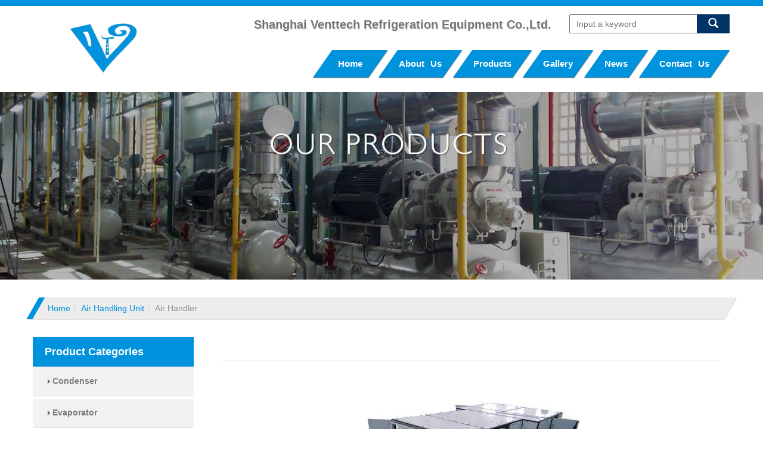

--- FILE ---
content_type: text/html;charset=utf-8
request_url: http://www.shventtech.com/product_air-handler_20814.html
body_size: 10216
content:

<!DOCTYPE html>

<html lang="en" dir="ltr">
  <head>
    <meta charset="utf-8">
    <meta http-equiv="X-UA-Compatible" content="IE=edge">
    <meta name="renderer" content="webkit">
    <meta name="viewport" content="width=device-width, initial-scale=1, maximum-scale=1, user-scalable=no">
    <title>Air handler</title>
	<meta name="description" content="Feature:&nbsp;1,&nbsp;Complying&nbsp;with&nbsp;above&nbsp;China&nbsp;Standard,&nbsp;which&nbsp;is&nbsp;from&nbsp;ARI&nbsp;standard.&nbsp;ISO9001&nbsp;and&nbsp;I" />
	<meta name="keywords" content="air handler" />		
	<meta name="renderer" content="webkit">
<script src="http://siteapp.baidu.com/static/webappservice/uaredirect.js" type="text/javascript"></script><script type="text/javascript">uaredirect("/m/");</script>
	<link rel="stylesheet" href="https://cdn.jsdelivr.net/npm/bootstrap@3.3.1/dist/css/bootstrap.min.css">
			
	
	<link rel="stylesheet"  type="text/css" href="//theme.xunpanyi.com/test/a_fantai/assets/js/fancybox/jquery.fancybox.css"  media="screen">
	<link rel="stylesheet"  type="text/css" href="//theme.xunpanyi.com/test/a_fantai/assets/js/lightSlider/css/lightSlider.css"  media="screen">	
	<link rel="stylesheet"  type="text/css" href="//theme.xunpanyi.com/test/a_fantai/assets/css/style.css"  media="screen">
	<link rel="stylesheet" href="//theme.xunpanyi.com/test/a_fantai/assets/css/thumbGrid.css"  media="screen">   
	<link rel="shortcut icon" href="//theme.xunpanyi.com/test/a_fantai/logo.png" type="image/vnd.microsoft.icon">
	
	<script src="https://cdn.jsdelivr.net/npm/jquery@1.11.1/dist/jquery.min.js"></script>
	<script src="https://cdn.jsdelivr.net/npm/bootstrap@3.3.1/dist/js/bootstrap.min.js"></script>
	<script src="//cdn.jsdelivr.net/jquery.lazyload/1.9.3/jquery.lazyload.min.js"></script>
	<script src="//theme.xunpanyi.com/test/a_fantai/assets/js/main.js"></script>
	<script src="//theme.xunpanyi.com/test/a_fantai/assets/js/fancybox/jquery.fancybox.pack.js"></script>
	<script src="//theme.xunpanyi.com/test/a_fantai/assets/js/lightSlider/js/jquery.lightSlider.min.js"></script>
	<script src="//theme.xunpanyi.com/test/a_fantai/assets/js/jquery.mb.CSSAnimate.js"></script>
	<script src="//theme.xunpanyi.com/test/a_fantai/assets/js/jquery.mb.thumbGallery.js"></script>

	<!--[if lt IE 9]>-->
	<script src="http://oss.maxcdn.com/html5shiv/3.7.2/html5shiv.min.js"></script>
	<script src="http://oss.maxcdn.com/respond/1.4.2/respond.min.js"></script>

	<!--[endif]-->
    <style type="text/css">
    object#LR_Flash{display: none;}
   .nav .open>a,.nav .open>a:hover, .nav .open>a:focus
   {background-color:#003366;}
   .parallelogram-right,.dropdown-menu{
   #003366;
   }

   .btn-primary{background-color:#003366;}
   .thumbnail .thumbnail:hover,.product-showroom .panel-title .more:hover, .content-wrapper .panel-title .more:hover{
   background-color:#003366;
   border-bottom:1px solid #003366;}
  
   .col-md-2.header-top-color2{border-bottom:4px solid <div style="border:1px solid #990000;padding-left:20px;margin:0 0 10px 0;">

<h4>A PHP Error was encountered</h4>

<p>Severity: Notice</p>
<p>Message:  Undefined index: nav_color_top</p>
<p>Filename: inc/header.php</p>
<p>Line Number: 67</p>

</div>;}
   .widget .title, .content-wrapper .panel-title, h3.pro-title,.service_tit h4,.article-title h2 a{color:#ffffff;}
   
   .foot-menu a:hover,.btn-link,a:hover,p#copyright-link a，#copyi-row ul.list-inline li a,.foot-menu a,.thumbnail .caption a:hover,a.product-name,.content span,ul.dropdown-menu.list-group>li>a,.font-color a,.foo-contact,.foo-contact a{color:#003366;}
   ul.dropdown-menu.list-group>li>a{border-bottom:1px solid #003366; }
   .navbar-nav>li>a,.dropdown-menu>li>a{color:#ffffff;}
   .thumbnail .caption a,h4.media-heading a{color:#003366;}
   #product-description .nav-tabs li.active a, #product-description .nav-tabs li a:hover{
   border-top:2px solid #003366;
   background-color:#003366;}
  
   .btn-primary:active, .btn-primary.active, .open>.dropdown-toggle.btn-primary,#product-center .nav-tabs li.active a, #product-center .nav-tabs li a:hover{border-color:#003366;}
   .form-control:focus,.btn-primary{ border-color: #003366;}
   #footer,#footer-list{background-color:#003366;}
   ul.list-inline li a,.footer-product a,#footer-list .form-group{color:#ffffff;}
   #footer-copyright{background-color:#003366;}
   .text-muted{color:#ffffff;}
   </style>
   </style>
  </head>
  <body>   

    <div id="header">
		<div class="container">
			<div class="row" id="header-margin">
				<div class="col-md-3 col-sm-3 col-xs-12" >
				<!-- Logo -->
				  <div id="logo">
					<a href="./"><img src="http://img-v3.digoodcms.com/logo_1439368976.png?imageView2/2/w/300/h/150/q/85" class="media-img img-responsive" title="air handler" alt="Shanghai Venttech Refrigeration Equipment Co.,Ltd."></a>
						
			      </div>
				<!-- /Logo -->

					
			    </div>
			<!-- .navbar-collapse -->	
			<div class="col-md-9 col-sm-9 col-xs-12" >
			<div class="row">
				<div class="col-md-8 col-sm-8">
					<div class="pull-right">
						  <h3>Shanghai Venttech Refrigeration Equipment Co.,Ltd.</h3> 
					  </div>
				</div>
				<div class="col-md-4 col-sm-4">
			
			    <!-- 搜索框 -->
		
				<div id="searchform">
				  <form method="post" name="searchform" id="searchform" onsubmit="return SearchSubmit()">
				  <div class="input-group">
								<input name="keyword" id="keyword" type="text" placeholder="Input a keyword">
								 <input name="table" value="product" type="hidden">
			                     <input name="field" value="title,keywords" type="hidden">
								<span class="input-group-btn">
								<button class="btn btn-primary btn-sm" type="button" OnClick="window.location='search_'+document.getElementById('keyword').value+'.html'">
									  <span class="glyphicon glyphicon-search"></span>
								
									</span>
					</div>				
							</form>

							<script type="text/javascript">
							  function SearchSubmit(){
							      var str = document.searchform.keyword.value;
							      if(str){
							        document.searchform.action = 'search_'+encodeURIComponent(str)+'.html';
							      }
							    }
							</script>
				 <div class="clear"></div>
				 </div>
				</div>
				</div>
			 
					<!-- /搜索框  -->
         <div class="navbar" role="navigation" >
	         	<div class="container-fluid">
					 	<!-- 响应式导航栏部分 -->
							<div class="navbar-header" id="navbar-btn">
								<button class="navbar-toggle collapsed" type="button" data-toggle="collapse" data-target="#rs-menu">
									<span class="sr-only">Navigation</span>
									<span class="icon-bar"></span>
									<span class="icon-bar"></span>
									<span class="icon-bar"></span>
								</button>
								<a href="javascript:void(0);" class="navbar-brand visible-xs-inline hidden-md hidden-lg">Navigation</a>
							</div>
							<!-- 响应式导航栏部分 -->
					  <div class="collapse navbar-collapse" id="rs-menu">				  
						<ul class="nav navbar-nav">
						  <li class="parallelogram-right" id="nav_home"><a href="./">Home</a></li>

						  <li class="parallelogram-right"><a href="about.html">About us</a> 
						   </li>
						  <li class="parallelogram-right">
							<a href="allproducts.html" class="dropdown-toggle">Products</a>
							<ul class="dropdown-menu" role="menu">
																	<li>
										<a href="products_condenser_990.html">Condenser</a>
										
					            </li>
				          										<li>
										<a href="products_evaporator_989.html">Evaporator</a>
										
					            </li>
				          										<li>
										<a href="products_heat-exchanger_991.html">Heat Exchanger</a>
										
					            </li>
				          										<li>
										<a href="products_dry-air-cooler_993.html">Dry Cooler</a>
										
					            </li>
				          										<li>
										<a href="products_chiller_988.html">Chiller</a>
										
					            </li>
				          										<li>
										<a href="products_heat-pump_992.html">Heat Pump</a>
										
					            </li>
				          										<li>
										<a href="products_rooftop-air-conditioner_983.html">Rooftop Air Conditioner</a>
										
					            </li>
				          										<li>
										<a href="products_air-handling-unit_987.html">Air Handling Unit</a>
										
					            </li>
				          										<li>
										<a href="products_precision-air-conditiioner_982.html">Data Center Cooling</a>
										
					            </li>
				          										<li>
										<a href="products_marine-air-conditioner_984.html">Marine Air Conditioner</a>
										
					            </li>
				          										<li>
										<a href="products_condensing-unit_986.html">Condensing Unit</a>
										
					            </li>
				          										<li>
										<a href="products_unit-cooler_1225.html">Unit Cooler</a>
										
					            </li>
				          								</ul>
						  </li>

						   <li class="parallelogram-right"><a href="achievements.html">Gallery</a> 
						   </li>

						   	<li class="parallelogram-right"><a href="articless.html">News</a> 
						    </li>

						    <li class="parallelogram-right"><a href="contact.html">Contact Us</a>
							</li>

							 <div class="clear"></div>
						   </ul>
						 <div class="clear"></div>
				     	</div>
					  </div>		
					
				    
			      </div>
			     </div>
			<!-- /.navbar-collapse -->
                </div> 
	      </div>
      </div>
				<img src="//img-v3.digoodcms.com/theme_1440579671.jpg" class="top-banner img-responsive">
    <div class="container">
    	<div class="row">

<!-- 面包屑导航 -->
	<div id="breadcrumb">
		<div class="container">
			<ol class="breadcrumb">
				<li><a href="http://site.xunpanyi.com/">Home</a></li>
																		
																	
																	
																	
																	
																	
																	
																<li><a href="products_air-handling-unit_987.html">Air Handling Unit</a></li> 
																		
																	
																	
																	
																	
				<li class="active">Air handler</li>
				<div class="clear"></div>
			</ol>
		</div>
	</div>
	<!-- /面包屑导航 -->
	<div class="main-content">
		   <div class="col-md-3">
					<div class="sidebar">
						  
	  <!-- 响应式导航栏部分 -->
	<div id="sidebar-cat-list" class="sidebar-widget" role="navigation">

							<div class="navbar-header" id="categories-btn">
								<button class="navbar-toggle collapsed cate-bar" type="button" data-toggle="collapse" data-target="#rs-categories">
									<span class="sr-only">Product Categories</span>
									<span class="icon-bar"></span>
									<span class="icon-bar"></span>
									<span class="icon-bar"></span>
								</button>
								<a href="javascript:void(0);" class="navbar-brand visible-xs-inline  hidden-md hidden-lg">Product Categories</a>
							</div>
							<!-- 响应式导航栏部分 -->
		<div class="widget list-widget" id="category">
			<h3 class="title hidden-xs">Product Categories</h3>
			<div class="collapse navbar-collapse" id="rs-categories">
			<ul class="list-group">
			 
                    		  
					  <li class="list-group-item">
						 <a href="products_condenser_990.html"><span class="caret-right"></span> Condenser</a>
                           						</li>
					 
                    		  
					  <li class="list-group-item">
						 <a href="products_evaporator_989.html"><span class="caret-right"></span> Evaporator</a>
                           						</li>
					 
                    		  
					  <li class="list-group-item">
						 <a href="products_heat-exchanger_991.html"><span class="caret-right"></span> Heat Exchanger</a>
                           						</li>
					 
                    		  
					  <li class="list-group-item">
						 <a href="products_dry-air-cooler_993.html"><span class="caret-right"></span> Dry Cooler</a>
                           						</li>
					 
                    		  
					  <li class="list-group-item">
						 <a href="products_chiller_988.html"><span class="caret-right"></span> Chiller</a>
                           						</li>
					 
                    		  
					  <li class="list-group-item">
						 <a href="products_heat-pump_992.html"><span class="caret-right"></span> Heat Pump</a>
                           						</li>
					 
                    		  
					  <li class="list-group-item">
						 <a href="products_rooftop-air-conditioner_983.html"><span class="caret-right"></span> Rooftop Air Conditioner</a>
                           						</li>
					 
                    		  
					  <li class="list-group-item">
						 <a href="products_air-handling-unit_987.html"><span class="caret-right"></span> Air Handling Unit</a>
                           						</li>
					 
                    		  
					  <li class="list-group-item">
						 <a href="products_precision-air-conditiioner_982.html"><span class="caret-right"></span> Data Center Cooling</a>
                           						</li>
					 
                    		  
					  <li class="list-group-item">
						 <a href="products_marine-air-conditioner_984.html"><span class="caret-right"></span> Marine Air Conditioner</a>
                           						</li>
					 
                    		  
					  <li class="list-group-item">
						 <a href="products_condensing-unit_986.html"><span class="caret-right"></span> Condensing Unit</a>
                           						</li>
					 
                    		  
					  <li class="list-group-item">
						 <a href="products_unit-cooler_1225.html"><span class="caret-right"></span> Unit Cooler</a>
                           						</li>
									<div class="clear"></div>		
			</ul>
		</div>
		</div>
	</div>
					     					   <div class="sidebar-widget hidden-xs">
		<div class="widget list-product-widget">
			<h3 class="sidebar-title">Related Products</h3>
		</div>    
	
<div class="panel-body no-padding">
					
														<div class="related_pd">
											
												<a href="product_chilled-water-air-handling-unit_20820.html" title="Chilled water air handling unit" class="pull-left">
													<img src="//img-v3.digoodcms.com//product_1691489753.jpg-100.jpg" alt="Chilled water air handling unit" class="img-responsive">
												</a>
												<div class="media-name">
												<h4 class="media-heading">
													<a href="product_chilled-water-air-handling-unit_20820.html" title="Chilled water air handling unit">Chilled water air handling unit</a></h4>
												</div>
											
										</div>
															<div class="related_pd">
											
												<a href="product_modular-type-air-handing-unit_20811.html" title="Modular type air handing unit" class="pull-left">
													<img src="//img-v3.digoodcms.com/115/product_1439450749.jpg-100.jpg" alt="modular type air handing unit" class="img-responsive">
												</a>
												<div class="media-name">
												<h4 class="media-heading">
													<a href="product_modular-type-air-handing-unit_20811.html" title="Modular type air handing unit">Modular type air handing unit</a></h4>
												</div>
											
										</div>
															<div class="related_pd">
											
												<a href="product_hvac-system-air-handling-unit_20809.html" title="HVAC system air handling unit" class="pull-left">
													<img src="//img-v3.digoodcms.com/115/product_1439450491.jpg-100.jpg" alt="HVAC system air handling unit" class="img-responsive">
												</a>
												<div class="media-name">
												<h4 class="media-heading">
													<a href="product_hvac-system-air-handling-unit_20809.html" title="HVAC system air handling unit">HVAC system air handling unit</a></h4>
												</div>
											
										</div>
															<div class="related_pd">
											
												<a href="product_fresh-air-handling-units_20810.html" title="Fresh air handling units" class="pull-left">
													<img src="//img-v3.digoodcms.com/115/product_1439450650.jpg-100.jpg" alt="fresh air handling units" class="img-responsive">
												</a>
												<div class="media-name">
												<h4 class="media-heading">
													<a href="product_fresh-air-handling-units_20810.html" title="Fresh air handling units">Fresh air handling units</a></h4>
												</div>
											
										</div>
															<div class="related_pd">
											
												<a href="product_air-handling-unit_20806.html" title="Air handling unit" class="pull-left">
													<img src="//img-v3.digoodcms.com/115/product_1439450281.jpg-100.jpg" alt="air handling unit" class="img-responsive">
												</a>
												<div class="media-name">
												<h4 class="media-heading">
													<a href="product_air-handling-unit_20806.html" title="Air handling unit">Air handling unit</a></h4>
												</div>
											
										</div>
															<div class="related_pd">
											
												<a href="product_air-handling-unit-manufacturers_20816.html" title="Air handling unit manufacturers" class="pull-left">
													<img src="//img-v3.digoodcms.com/115/product_1439451362.jpg-100.jpg" alt="Air handling unit manufacturers" class="img-responsive">
												</a>
												<div class="media-name">
												<h4 class="media-heading">
													<a href="product_air-handling-unit-manufacturers_20816.html" title="Air handling unit manufacturers">Air handling unit manufacturers</a></h4>
												</div>
											
										</div>
															<div class="related_pd">
											
												<a href="product_air-handler_20814.html" title="Air handler" class="pull-left">
													<img src="//img-v3.digoodcms.com/115/product_1439451064.jpg-100.jpg" alt="air handler" class="img-responsive">
												</a>
												<div class="media-name">
												<h4 class="media-heading">
													<a href="product_air-handler_20814.html" title="Air handler">Air handler</a></h4>
												</div>
											
										</div>
															<div class="related_pd">
											
												<a href="product_air-handling-unit-system_20815.html" title="Air handling unit system" class="pull-left">
													<img src="//img-v3.digoodcms.com/115/product_1439451207.jpg-100.jpg" alt="Air handling unit system" class="img-responsive">
												</a>
												<div class="media-name">
												<h4 class="media-heading">
													<a href="product_air-handling-unit-system_20815.html" title="Air handling unit system">Air handling unit system</a></h4>
												</div>
											
										</div>
													<div class="clear"></div>
		</div>
</div>					</div>
									  
            </div>
		<div class="col-md-9">
		    	<div class="content-wrapper">
						
							<div class="panel-body no-padding">
								<div class="row">
								<div class="col-md-12 col-sm-12 col-xs-12">
										<div class="panel-heading no-padding">
								             <h1 class="panel-title">
									             Air handler								             </h1>
	                                      </div>
										<!-- 产品主图展示 -->
										<div class="col-md-12 col-sm-12 col-xs-12">
										<div class="htmleaf-content bgcolor-8">
										 											      <div class="slider" id="pd_slider">
												   
													 <div class="multi-hover">
				                               <a href="//img-v3.digoodcms.com/115/product_1439451064.jpg" title="Air handler" class="fancy">  <span class="glyphicon glyphicon-zoom-in" ></span>
												  	<img src="//img-v3.digoodcms.com/115/product_1439451064.jpg-400.jpg" class="img-responsive" title="air handler" alt="Air handler"></a>
													
										 </div>
										 
												  </div>
																						</div>
											
									</div>
									
							</div>
<script>

	$('.fancy').fancybox();

</script>


								
										
									  </div>
								</div>
						
						</div>
						
							   	<!-- 产品详细描述 -->
								<div class="row" id="pd-detail-row">
									<div class="col-md-12 col-sm-12 col-xs-12">
										<div id="product-description">
										   <div  class="about-more" id="pd-send"><a href="http://cms.digood.com/message/v3/form/1/115/20814" target="_blank"><button>Send Inquiry</button>	</a></div>
										 											<ul class="nav nav-tabs" role="tablist">
											<li class="active"><a href="#pd-details1" role="tab" data-toggle="tab">Product Details</a></li>
											</ul>
											<div class="tab-content">
												<div  id="pd-details">
												  <div class="tab-pane">
													<p><span style=";font-family:&#39;Times New Roman&#39;;font-weight:bold;font-size:14px">Feature:&nbsp;</span></p><p style="padding:0 0 0 0 ;text-autospace:ideograph-other;background:rgb(255,255,255)"><span style="font-family: &#39;Times New Roman&#39;;font-size: 14px">1,&nbsp;Complying&nbsp;with&nbsp;above&nbsp;China&nbsp;Standard,&nbsp;which&nbsp;is&nbsp;from&nbsp;ARI&nbsp;standard.&nbsp;ISO9001&nbsp;and&nbsp;ISO14001&nbsp;qualified.</span></p><p style="padding:0 0 0 0 ;text-autospace:ideograph-other;background:rgb(255,255,255)"><span style="font-family: &#39;Times New Roman&#39;;font-size: 14px">2,&nbsp;Choose&nbsp;best&nbsp;materials,&nbsp;main&nbsp;components&nbsp;are&nbsp;from&nbsp;China&nbsp;top&nbsp;brand&nbsp;or&nbsp;imported.</span></p><p style="padding:0 0 0 0 ;text-autospace:ideograph-other;background:rgb(255,255,255)"><span style="font-family: &#39;Times New Roman&#39;;font-size: 14px">3,&nbsp;The&nbsp;modular&nbsp;casing&nbsp;design,&nbsp;easy&nbsp;interchanging&nbsp;each&nbsp;other.&nbsp;easy&nbsp;install,easy&nbsp;transport,easy&nbsp;maintaince.</span></p><p style="padding:0 0 0 0 ;text-autospace:ideograph-other;background:rgb(255,255,255)"><span style="font-family: &#39;Times New Roman&#39;;font-size: 14px">4,&nbsp;Unique&nbsp;no-cold-bridge&nbsp;design,&nbsp;improve&nbsp;the&nbsp;insulation&nbsp;and&nbsp;air&nbsp;tightness,&nbsp;total&nbsp;air&nbsp;leak&nbsp;rate&nbsp;≤2.5%;</span></p><p style="padding:0 0 0 0 ;text-autospace:ideograph-other;background:rgb(255,255,255)"><span style="font-family: &#39;Times New Roman&#39;;font-size: 14px">5,&nbsp;With&nbsp;dynamic&nbsp;balanced&nbsp;double&nbsp;inlet&nbsp;Centrifugal&nbsp;fan,&nbsp;with&nbsp;good&nbsp;air&nbsp;dynamic&nbsp;features,&nbsp;and&nbsp;accurate&nbsp;working,&nbsp;high&nbsp;efficiency,&nbsp;low&nbsp;vibration,&nbsp;low&nbsp;noise&nbsp;etc.&nbsp;</span></p><p style="padding:0 0 0 0 ;text-autospace:ideograph-other;background:rgb(255,255,255)"><span style="font-family: &#39;Times New Roman&#39;;font-size: 14px">6,&nbsp;High&nbsp;efficient&nbsp;heat&nbsp;exchanger&nbsp;coil,&nbsp;ensure&nbsp;to&nbsp;provide&nbsp;the&nbsp;enough&nbsp;cooling&nbsp;capacity&nbsp;to&nbsp;the&nbsp;unit.&nbsp;And&nbsp;also&nbsp;high&nbsp;efficient&nbsp;breakwater&nbsp;panel&nbsp;is&nbsp;provided&nbsp;if&nbsp;required,&nbsp;water&nbsp;flow&nbsp;in&nbsp;coil&nbsp;≤3×10-4kg/kg</span></p><p style="padding:0 0 0 0 ;text-autospace:ideograph-other;background:rgb(255,255,255)"><span style="font-family: &#39;Times New Roman&#39;;font-size: 14px">7,&nbsp;Strong&nbsp;structure,&nbsp;good&nbsp;looking&nbsp;and&nbsp;permanent&nbsp;color.</span></p><p style="padding:0 0 0 0 ;text-autospace:ideograph-other;background:rgb(255,255,255)"><span style="font-family: &#39;Times New Roman&#39;;font-size: 14px">8,&nbsp;Reasonable&nbsp;inside&nbsp;structure,&nbsp;with&nbsp;the&nbsp;suitable&nbsp;space&nbsp;for&nbsp;maintenance&nbsp;and&nbsp;cleaning.</span></p><p style="padding:0 0 0 0 ;text-autospace:ideograph-other;background:rgb(255,255,255)"><span style="font-family: &#39;Times New Roman&#39;;font-size: 14px">9,&nbsp;Casing&nbsp;sheet:&nbsp;Provide&nbsp;double-skin&nbsp;construction&nbsp;constructing&nbsp;Sandwich&nbsp;type&nbsp;comprising&nbsp;0.5mm&nbsp;thick&nbsp;galvanized&nbsp;internal&nbsp;and&nbsp;external&nbsp;skins&nbsp;and&nbsp;with&nbsp;30mm&nbsp;thick&nbsp;polystyrene&nbsp;insulation&nbsp;of&nbsp;minimum&nbsp;45kg/m3&nbsp;density.&nbsp;Good&nbsp;airproof&nbsp;material&nbsp;is&nbsp;use&nbsp;between&nbsp;the&nbsp;casing&nbsp;and&nbsp;the&nbsp;frame&nbsp;to&nbsp;reduce&nbsp;the&nbsp;rate&nbsp;of&nbsp;the&nbsp;air&nbsp;leak.</span></p><p style="padding:0 0 0 0 ;text-autospace:ideograph-other;background:rgb(255,255,255)"><span style="font-family: &#39;Times New Roman&#39;;font-size: 14px">The&nbsp;combined&nbsp;air&nbsp;handling&nbsp;untis&nbsp;are&nbsp;modular&nbsp;designed&nbsp;,each&nbsp;modular&nbsp;can&nbsp;be&nbsp;used&nbsp;independently&nbsp;and&nbsp;can&nbsp;also&nbsp;work&nbsp;together&nbsp;and&nbsp;company&nbsp;with&nbsp;fan&nbsp;coil&nbsp;units&nbsp;to&nbsp;add&nbsp;refresh&nbsp;air.&nbsp;Not&nbsp;only&nbsp;reduce&nbsp;operation&nbsp;costs&nbsp;and&nbsp;energy&nbsp;saving,&nbsp;but&nbsp;also&nbsp;optimize&nbsp;air&nbsp;quality&nbsp;and&nbsp;create&nbsp;a&nbsp;congnitive&nbsp;indoor&nbsp;space&nbsp;to&nbsp;meet&nbsp;the&nbsp;human&nbsp;health&nbsp;requirements<br/></span></p><p style="padding:0 0 0 0 ;text-autospace:ideograph-other;background:rgb(255,255,255)"><span style="font-family: &#39;Times New Roman&#39;;font-size: 14px"><br/></span></p><table style="width:419.55pt;padding:0.75pt;" class="table table-bordered"><tbody><tr class="firstRow"><td width="559" valign="center" colspan="12" style="border:0.7500pt solid #CCCCCC;"><span class="15" style="font-family:&#39;Times New Roman&#39;;color:#333333;font-weight:bold;font-size:10.5pt;">Chilled Water Air Handing Unit Spec. No.1</span></td></tr><tr><td width="210" valign="center" colspan="3" style="border:0.7500pt solid #CCCCCC;">
				Model GT-ZKW-</td><td width="35" valign="center" style="border:0.7500pt solid #CCCCCC;">
				20</td><td width="34" valign="center" style="border:0.7500pt solid #CCCCCC;">
				40</td><td width="34" valign="center" style="border:0.7500pt solid #CCCCCC;">
				60</td><td width="34" valign="center" style="border:0.7500pt solid #CCCCCC;">
				80</td><td width="41" valign="center" style="border:0.7500pt solid #CCCCCC;">
				100</td><td width="41" valign="center" style="border:0.7500pt solid #CCCCCC;">
				150</td><td width="41" valign="center" style="border:0.7500pt solid #CCCCCC;">
				200</td><td width="41" valign="center" style="border:0.7500pt solid #CCCCCC;">
				250</td><td width="43" valign="center" style="border:0.7500pt solid #CCCCCC;">
				300</td></tr><tr><td width="210" valign="center" colspan="3" style="border:0.7500pt solid #CCCCCC;">
				Air volume（m³/h)</td><td width="35" valign="center" style="border:0.7500pt solid #CCCCCC;">
				2000</td><td width="34" valign="center" style="border:0.7500pt solid #CCCCCC;">
				4000</td><td width="34" valign="center" style="border:0.7500pt solid #CCCCCC;">
				6000</td><td width="34" valign="center" style="border:0.7500pt solid #CCCCCC;">
				8000</td><td width="41" valign="center" style="border:0.7500pt solid #CCCCCC;">
				10000</td><td width="41" valign="center" style="border:0.7500pt solid #CCCCCC;">
				15000</td><td width="41" valign="center" style="border:0.7500pt solid #CCCCCC;">
				20000</td><td width="41" valign="center" style="border:0.7500pt solid #CCCCCC;">
				25000</td><td width="43" valign="center" style="border:0.7500pt solid #CCCCCC;">
				30000</td></tr><tr><td width="210" valign="center" colspan="3" style="border:0.7500pt solid #CCCCCC;">
				Outlet air pressure（pa)</td><td width="35" valign="center" style="border:0.7500pt solid #CCCCCC;">
				300</td><td width="34" valign="center" style="border:0.7500pt solid #CCCCCC;">
				300</td><td width="34" valign="center" style="border:0.7500pt solid #CCCCCC;">
				400</td><td width="34" valign="center" style="border:0.7500pt solid #CCCCCC;">
				500</td><td width="41" valign="center" style="border:0.7500pt solid #CCCCCC;">
				500</td><td width="41" valign="center" style="border:0.7500pt solid #CCCCCC;">
				600</td><td width="41" valign="center" style="border:0.7500pt solid #CCCCCC;">
				750</td><td width="41" valign="center" style="border:0.7500pt solid #CCCCCC;">
				750</td><td width="43" valign="center" style="border:0.7500pt solid #CCCCCC;">
				750</td></tr><tr><td width="210" valign="center" colspan="3" style="border:0.7500pt solid #CCCCCC;">
				Supply fan capacity（kw)</td><td width="35" valign="center" style="border:0.7500pt solid #CCCCCC;">
				1.1</td><td width="34" valign="center" style="border:0.7500pt solid #CCCCCC;">
				1.5</td><td width="34" valign="center" style="border:0.7500pt solid #CCCCCC;">
				2.2</td><td width="34" valign="center" style="border:0.7500pt solid #CCCCCC;">
				4</td><td width="41" valign="center" style="border:0.7500pt solid #CCCCCC;">
				5.5</td><td width="41" valign="center" style="border:0.7500pt solid #CCCCCC;">
				11</td><td width="41" valign="center" style="border:0.7500pt solid #CCCCCC;">
				15</td><td width="41" valign="center" style="border:0.7500pt solid #CCCCCC;">
				15</td><td width="43" valign="center" style="border:0.7500pt solid #CCCCCC;">
				18.5</td></tr><tr><td width="66" valign="center" rowspan="15" style="border:0.7500pt solid #CCCCCC;">
				Cooling</td><td width="79" valign="center" rowspan="5" style="border:0.7500pt solid #CCCCCC;">
				4 Rows</td><td width="64" valign="center" style="border:0.7500pt solid #CCCCCC;">
				Return air（kw）</td><td width="35" valign="center" style="border:0.7500pt solid #CCCCCC;">
				12.2</td><td width="34" valign="center" style="border:0.7500pt solid #CCCCCC;">
				23.9</td><td width="34" valign="center" style="border:0.7500pt solid #CCCCCC;">
				35.9</td><td width="34" valign="center" style="border:0.7500pt solid #CCCCCC;">
				48</td><td width="41" valign="center" style="border:0.7500pt solid #CCCCCC;">
				60</td><td width="41" valign="center" style="border:0.7500pt solid #CCCCCC;">
				90</td><td width="41" valign="center" style="border:0.7500pt solid #CCCCCC;">
				120</td><td width="41" valign="center" style="border:0.7500pt solid #CCCCCC;">
				150</td><td width="43" valign="center" style="border:0.7500pt solid #CCCCCC;">
				179</td></tr><tr><td width="64" valign="center" style="border:0.7500pt solid #CCCCCC;">
				water flow（m³/h)</td><td width="35" valign="center" style="border:0.7500pt solid #CCCCCC;">
				2.2</td><td width="34" valign="center" style="border:0.7500pt solid #CCCCCC;">
				4.2</td><td width="34" valign="center" style="border:0.7500pt solid #CCCCCC;">
				6.1</td><td width="34" valign="center" style="border:0.7500pt solid #CCCCCC;">
				8.2</td><td width="41" valign="center" style="border:0.7500pt solid #CCCCCC;">
				10.5</td><td width="41" valign="center" style="border:0.7500pt solid #CCCCCC;">
				15.3</td><td width="41" valign="center" style="border:0.7500pt solid #CCCCCC;">
				20.4</td><td width="41" valign="center" style="border:0.7500pt solid #CCCCCC;">
				23.8</td><td width="43" valign="center" style="border:0.7500pt solid #CCCCCC;">
				28.2</td></tr><tr><td width="64" valign="center" style="border:0.7500pt solid #CCCCCC;">
				all fresh air（kw)</td><td width="35" valign="center" style="border:0.7500pt solid #CCCCCC;">
				22</td><td width="34" valign="center" style="border:0.7500pt solid #CCCCCC;">
				43.8</td><td width="34" valign="center" style="border:0.7500pt solid #CCCCCC;">
				62</td><td width="34" valign="center" style="border:0.7500pt solid #CCCCCC;">
				90</td><td width="41" valign="center" style="border:0.7500pt solid #CCCCCC;">
				112</td><td width="41" valign="center" style="border:0.7500pt solid #CCCCCC;">
				156</td><td width="41" valign="center" style="border:0.7500pt solid #CCCCCC;">
				210</td><td width="41" valign="center" style="border:0.7500pt solid #CCCCCC;">
				265</td><td width="43" valign="center" style="border:0.7500pt solid #CCCCCC;">
				310</td></tr><tr><td width="64" valign="center" style="border:0.7500pt solid #CCCCCC;">
				water flow（m³/h)</td><td width="35" valign="center" style="border:0.7500pt solid #CCCCCC;">
				3.8</td><td width="34" valign="center" style="border:0.7500pt solid #CCCCCC;">
				7.7</td><td width="34" valign="center" style="border:0.7500pt solid #CCCCCC;">
				11</td><td width="34" valign="center" style="border:0.7500pt solid #CCCCCC;">
				15.5</td><td width="41" valign="center" style="border:0.7500pt solid #CCCCCC;">
				19.2</td><td width="41" valign="center" style="border:0.7500pt solid #CCCCCC;">
				27.3</td><td width="41" valign="center" style="border:0.7500pt solid #CCCCCC;">
				36.5</td><td width="41" valign="center" style="border:0.7500pt solid #CCCCCC;">
				45.8</td><td width="43" valign="center" style="border:0.7500pt solid #CCCCCC;">
				55</td></tr><tr><td width="64" valign="center" style="border:0.7500pt solid #CCCCCC;">
				pipe diameter （DN)</td><td width="35" valign="center" style="border:0.7500pt solid #CCCCCC;">
				25</td><td width="34" valign="center" style="border:0.7500pt solid #CCCCCC;">
				32</td><td width="34" valign="center" style="border:0.7500pt solid #CCCCCC;">
				40</td><td width="34" valign="center" style="border:0.7500pt solid #CCCCCC;">
				40</td><td width="41" valign="center" style="border:0.7500pt solid #CCCCCC;">
				40</td><td width="41" valign="center" style="border:0.7500pt solid #CCCCCC;">
				50</td><td width="41" valign="center" style="border:0.7500pt solid #CCCCCC;">
				65</td><td width="41" valign="center" style="border:0.7500pt solid #CCCCCC;">
				65</td><td width="43" valign="center" style="border:0.7500pt solid #CCCCCC;">
				80</td></tr><tr><td width="79" valign="center" rowspan="5" style="border:0.7500pt solid #CCCCCC;">
				6 Rows</td><td width="64" valign="center" style="border:0.7500pt solid #CCCCCC;">
				Return air（kw）</td><td width="35" valign="center" style="border:0.7500pt solid #CCCCCC;">
				17</td><td width="34" valign="center" style="border:0.7500pt solid #CCCCCC;">
				30.1</td><td width="34" valign="center" style="border:0.7500pt solid #CCCCCC;">
				45.2</td><td width="34" valign="center" style="border:0.7500pt solid #CCCCCC;">
				60</td><td width="41" valign="center" style="border:0.7500pt solid #CCCCCC;">
				75</td><td width="41" valign="center" style="border:0.7500pt solid #CCCCCC;">
				113</td><td width="41" valign="center" style="border:0.7500pt solid #CCCCCC;">
				151</td><td width="41" valign="center" style="border:0.7500pt solid #CCCCCC;">
				188</td><td width="43" valign="center" style="border:0.7500pt solid #CCCCCC;">
				210</td></tr><tr><td width="64" valign="center" style="border:0.7500pt solid #CCCCCC;">
				water flow（m³/h)</td><td width="35" valign="center" style="border:0.7500pt solid #CCCCCC;">
				2.8</td><td width="34" valign="center" style="border:0.7500pt solid #CCCCCC;">
				5.3</td><td width="34" valign="center" style="border:0.7500pt solid #CCCCCC;">
				7.7</td><td width="34" valign="center" style="border:0.7500pt solid #CCCCCC;">
				10.5</td><td width="41" valign="center" style="border:0.7500pt solid #CCCCCC;">
				13.6</td><td width="41" valign="center" style="border:0.7500pt solid #CCCCCC;">
				19.2</td><td width="41" valign="center" style="border:0.7500pt solid #CCCCCC;">
				25.5</td><td width="41" valign="center" style="border:0.7500pt solid #CCCCCC;">
				30.2</td><td width="43" valign="center" style="border:0.7500pt solid #CCCCCC;">
				36</td></tr><tr><td width="64" valign="center" style="border:0.7500pt solid #CCCCCC;">
				all fresh air（kw)</td><td width="35" valign="center" style="border:0.7500pt solid #CCCCCC;">
				30.5</td><td width="34" valign="center" style="border:0.7500pt solid #CCCCCC;">
				58</td><td width="34" valign="center" style="border:0.7500pt solid #CCCCCC;">
				88</td><td width="34" valign="center" style="border:0.7500pt solid #CCCCCC;">
				118</td><td width="41" valign="center" style="border:0.7500pt solid #CCCCCC;">
				150</td><td width="41" valign="center" style="border:0.7500pt solid #CCCCCC;">
				200</td><td width="41" valign="center" style="border:0.7500pt solid #CCCCCC;">
				288</td><td width="41" valign="center" style="border:0.7500pt solid #CCCCCC;">
				355</td><td width="43" valign="center" style="border:0.7500pt solid #CCCCCC;">
				420</td></tr><tr><td width="64" valign="center" style="border:0.7500pt solid #CCCCCC;">
				water flow（m³/h)</td><td width="35" valign="center" style="border:0.7500pt solid #CCCCCC;">
				5.1</td><td width="34" valign="center" style="border:0.7500pt solid #CCCCCC;">
				10</td><td width="34" valign="center" style="border:0.7500pt solid #CCCCCC;">
				15.2</td><td width="34" valign="center" style="border:0.7500pt solid #CCCCCC;">
				20.2</td><td width="41" valign="center" style="border:0.7500pt solid #CCCCCC;">
				26.2</td><td width="41" valign="center" style="border:0.7500pt solid #CCCCCC;">
				35.5</td><td width="41" valign="center" style="border:0.7500pt solid #CCCCCC;">
				49</td><td width="41" valign="center" style="border:0.7500pt solid #CCCCCC;">
				70</td><td width="43" valign="center" style="border:0.7500pt solid #CCCCCC;">
				72.5</td></tr><tr><td width="64" valign="center" style="border:0.7500pt solid #CCCCCC;">
				pipe diameter （DN)</td><td width="35" valign="center" style="border:0.7500pt solid #CCCCCC;">
				32</td><td width="34" valign="center" style="border:0.7500pt solid #CCCCCC;">
				32</td><td width="34" valign="center" style="border:0.7500pt solid #CCCCCC;">
				40</td><td width="34" valign="center" style="border:0.7500pt solid #CCCCCC;">
				40</td><td width="41" valign="center" style="border:0.7500pt solid #CCCCCC;">
				50</td><td width="41" valign="center" style="border:0.7500pt solid #CCCCCC;">
				65</td><td width="41" valign="center" style="border:0.7500pt solid #CCCCCC;">
				65</td><td width="41" valign="center" style="border:0.7500pt solid #CCCCCC;">
				80</td><td width="43" valign="center" style="border:0.7500pt solid #CCCCCC;">
				80</td></tr><tr><td width="79" valign="center" rowspan="5" style="border:0.7500pt solid #CCCCCC;">
				8 Rows</td><td width="64" valign="center" style="border:0.7500pt solid #CCCCCC;">
				Return air（kw）</td><td width="35" valign="center" style="border:0.7500pt solid #CCCCCC;">
				18.3</td><td width="34" valign="center" style="border:0.7500pt solid #CCCCCC;">
				35.2</td><td width="34" valign="center" style="border:0.7500pt solid #CCCCCC;">
				53</td><td width="34" valign="center" style="border:0.7500pt solid #CCCCCC;">
				70</td><td width="41" valign="center" style="border:0.7500pt solid #CCCCCC;">
				90</td><td width="41" valign="center" style="border:0.7500pt solid #CCCCCC;">
				132</td><td width="41" valign="center" style="border:0.7500pt solid #CCCCCC;">
				176</td><td width="41" valign="center" style="border:0.7500pt solid #CCCCCC;">
				220</td><td width="43" valign="center" style="border:0.7500pt solid #CCCCCC;">
				264</td></tr><tr><td width="64" valign="center" style="border:0.7500pt solid #CCCCCC;">
				water flow（m³/h)</td><td width="35" valign="center" style="border:0.7500pt solid #CCCCCC;">
				3.2</td><td width="34" valign="center" style="border:0.7500pt solid #CCCCCC;">
				6.2</td><td width="34" valign="center" style="border:0.7500pt solid #CCCCCC;">
				8.9</td><td width="34" valign="center" style="border:0.7500pt solid #CCCCCC;">
				12.2</td><td width="41" valign="center" style="border:0.7500pt solid #CCCCCC;">
				16.2</td><td width="41" valign="center" style="border:0.7500pt solid #CCCCCC;">
				22.2</td><td width="41" valign="center" style="border:0.7500pt solid #CCCCCC;">
				30.2</td><td width="41" valign="center" style="border:0.7500pt solid #CCCCCC;">
				37.2</td><td width="43" valign="center" style="border:0.7500pt solid #CCCCCC;">
				44.2</td></tr><tr><td width="64" valign="center" style="border:0.7500pt solid #CCCCCC;">
				all fresh air（kw)</td><td width="35" valign="center" style="border:0.7500pt solid #CCCCCC;">
				34.8</td><td width="34" valign="center" style="border:0.7500pt solid #CCCCCC;">
				70</td><td width="34" valign="center" style="border:0.7500pt solid #CCCCCC;">
				101</td><td width="34" valign="center" style="border:0.7500pt solid #CCCCCC;">
				138</td><td width="41" valign="center" style="border:0.7500pt solid #CCCCCC;">
				178</td><td width="41" valign="center" style="border:0.7500pt solid #CCCCCC;">
				245</td><td width="41" valign="center" style="border:0.7500pt solid #CCCCCC;">
				332</td><td width="41" valign="center" style="border:0.7500pt solid #CCCCCC;">
				410</td><td width="43" valign="center" style="border:0.7500pt solid #CCCCCC;">
				500</td></tr><tr><td width="64" valign="center" style="border:0.7500pt solid #CCCCCC;">
				water flow（m³/h)</td><td width="35" valign="center" style="border:0.7500pt solid #CCCCCC;">
				5.8</td><td width="34" valign="center" style="border:0.7500pt solid #CCCCCC;">
				12</td><td width="34" valign="center" style="border:0.7500pt solid #CCCCCC;">
				17.5</td><td width="34" valign="center" style="border:0.7500pt solid #CCCCCC;">
				23.5</td><td width="41" valign="center" style="border:0.7500pt solid #CCCCCC;">
				30.8</td><td width="41" valign="center" style="border:0.7500pt solid #CCCCCC;">
				42.5</td><td width="41" valign="center" style="border:0.7500pt solid #CCCCCC;">
				57.1</td><td width="41" valign="center" style="border:0.7500pt solid #CCCCCC;">
				71</td><td width="43" valign="center" style="border:0.7500pt solid #CCCCCC;">
				85</td></tr><tr><td width="64" valign="center" style="border:0.7500pt solid #CCCCCC;">
				pipe diameter （DN)</td><td width="35" valign="center" style="border:0.7500pt solid #CCCCCC;">
				32</td><td width="34" valign="center" style="border:0.7500pt solid #CCCCCC;">
				32</td><td width="34" valign="center" style="border:0.7500pt solid #CCCCCC;">
				40</td><td width="34" valign="center" style="border:0.7500pt solid #CCCCCC;">
				40</td><td width="41" valign="center" style="border:0.7500pt solid #CCCCCC;">
				50</td><td width="41" valign="center" style="border:0.7500pt solid #CCCCCC;">
				65</td><td width="41" valign="center" style="border:0.7500pt solid #CCCCCC;">
				65</td><td width="41" valign="center" style="border:0.7500pt solid #CCCCCC;">
				80</td><td width="43" valign="center" style="border:0.7500pt solid #CCCCCC;">
				80</td></tr><tr><td width="66" valign="center" rowspan="10" style="border:0.7500pt solid #CCCCCC;">
				Heating</td><td width="79" valign="center" rowspan="5" style="border:0.7500pt solid #CCCCCC;">
				2 Rows</td><td width="64" valign="center" style="border:0.7500pt solid #CCCCCC;">
				Return air（kw）</td><td width="35" valign="center" style="border:0.7500pt solid #CCCCCC;">
				20</td><td width="34" valign="center" style="border:0.7500pt solid #CCCCCC;">
				42</td><td width="34" valign="center" style="border:0.7500pt solid #CCCCCC;">
				60</td><td width="34" valign="center" style="border:0.7500pt solid #CCCCCC;">
				84</td><td width="41" valign="center" style="border:0.7500pt solid #CCCCCC;">
				108</td><td width="41" valign="center" style="border:0.7500pt solid #CCCCCC;">
				150</td><td width="41" valign="center" style="border:0.7500pt solid #CCCCCC;">
				200</td><td width="41" valign="center" style="border:0.7500pt solid #CCCCCC;">
				250</td><td width="43" valign="center" style="border:0.7500pt solid #CCCCCC;">
				300</td></tr><tr><td width="64" valign="center" style="border:0.7500pt solid #CCCCCC;">
				water flow（m³/h)</td><td width="35" valign="center" style="border:0.7500pt solid #CCCCCC;">
				0.8</td><td width="34" valign="center" style="border:0.7500pt solid #CCCCCC;">
				1.9</td><td width="34" valign="center" style="border:0.7500pt solid #CCCCCC;">
				2.6</td><td width="34" valign="center" style="border:0.7500pt solid #CCCCCC;">
				3.7</td><td width="41" valign="center" style="border:0.7500pt solid #CCCCCC;">
				4.6</td><td width="41" valign="center" style="border:0.7500pt solid #CCCCCC;">
				6.5</td><td width="41" valign="center" style="border:0.7500pt solid #CCCCCC;">
				8.7</td><td width="41" valign="center" style="border:0.7500pt solid #CCCCCC;">
				11</td><td width="43" valign="center" style="border:0.7500pt solid #CCCCCC;">
				13</td></tr><tr><td width="64" valign="center" style="border:0.7500pt solid #CCCCCC;">
				all fresh air（kw)</td><td width="35" valign="center" style="border:0.7500pt solid #CCCCCC;">
				18</td><td width="34" valign="center" style="border:0.7500pt solid #CCCCCC;">
				38</td><td width="34" valign="center" style="border:0.7500pt solid #CCCCCC;">
				54</td><td width="34" valign="center" style="border:0.7500pt solid #CCCCCC;">
				70</td><td width="41" valign="center" style="border:0.7500pt solid #CCCCCC;">
				100</td><td width="41" valign="center" style="border:0.7500pt solid #CCCCCC;">
				125</td><td width="41" valign="center" style="border:0.7500pt solid #CCCCCC;">
				180</td><td width="41" valign="center" style="border:0.7500pt solid #CCCCCC;">
				210</td><td width="43" valign="center" style="border:0.7500pt solid #CCCCCC;">
				280</td></tr><tr><td width="64" valign="center" style="border:0.7500pt solid #CCCCCC;">
				water flow（m³/h)</td><td width="35" valign="center" style="border:0.7500pt solid #CCCCCC;">
				0.8</td><td width="34" valign="center" style="border:0.7500pt solid #CCCCCC;">
				1.7</td><td width="34" valign="center" style="border:0.7500pt solid #CCCCCC;">
				2.4</td><td width="34" valign="center" style="border:0.7500pt solid #CCCCCC;">
				3.2</td><td width="41" valign="center" style="border:0.7500pt solid #CCCCCC;">
				4.5</td><td width="41" valign="center" style="border:0.7500pt solid #CCCCCC;">
				5.5</td><td width="41" valign="center" style="border:0.7500pt solid #CCCCCC;">
				7.8</td><td width="41" valign="center" style="border:0.7500pt solid #CCCCCC;">
				10</td><td width="43" valign="center" style="border:0.7500pt solid #CCCCCC;">
				12</td></tr><tr><td width="64" valign="center" style="border:0.7500pt solid #CCCCCC;">
				pipe diameter （DN)</td><td width="35" valign="center" style="border:0.7500pt solid #CCCCCC;">
				25</td><td width="34" valign="center" style="border:0.7500pt solid #CCCCCC;">
				32</td><td width="34" valign="center" style="border:0.7500pt solid #CCCCCC;">
				40</td><td width="34" valign="center" style="border:0.7500pt solid #CCCCCC;">
				40</td><td width="41" valign="center" style="border:0.7500pt solid #CCCCCC;">
				40</td><td width="41" valign="center" style="border:0.7500pt solid #CCCCCC;">
				40</td><td width="41" valign="center" style="border:0.7500pt solid #CCCCCC;">
				50</td><td width="41" valign="center" style="border:0.7500pt solid #CCCCCC;">
				50</td><td width="43" valign="center" style="border:0.7500pt solid #CCCCCC;">
				65</td></tr><tr><td width="79" valign="center" rowspan="5" style="border:0.7500pt solid #CCCCCC;">
				4 Rows</td><td width="64" valign="center" style="border:0.7500pt solid #CCCCCC;">
				Return air（kw）</td><td width="35" valign="center" style="border:0.7500pt solid #CCCCCC;">
				28</td><td width="34" valign="center" style="border:0.7500pt solid #CCCCCC;">
				56</td><td width="34" valign="center" style="border:0.7500pt solid #CCCCCC;">
				80</td><td width="34" valign="center" style="border:0.7500pt solid #CCCCCC;">
				110</td><td width="41" valign="center" style="border:0.7500pt solid #CCCCCC;">
				140</td><td width="41" valign="center" style="border:0.7500pt solid #CCCCCC;">
				200</td><td width="41" valign="center" style="border:0.7500pt solid #CCCCCC;">
				250</td><td width="41" valign="center" style="border:0.7500pt solid #CCCCCC;">
				320</td><td width="43" valign="center" style="border:0.7500pt solid #CCCCCC;">
				380</td></tr><tr><td width="64" valign="center" style="border:0.7500pt solid #CCCCCC;">
				water flow（m³/h)</td><td width="35" valign="center" style="border:0.7500pt solid #CCCCCC;">
				1.2</td><td width="34" valign="center" style="border:0.7500pt solid #CCCCCC;">
				2.4</td><td width="34" valign="center" style="border:0.7500pt solid #CCCCCC;">
				3.5</td><td width="34" valign="center" style="border:0.7500pt solid #CCCCCC;">
				4.8</td><td width="41" valign="center" style="border:0.7500pt solid #CCCCCC;">
				6.3</td><td width="41" valign="center" style="border:0.7500pt solid #CCCCCC;">
				9</td><td width="41" valign="center" style="border:0.7500pt solid #CCCCCC;">
				11</td><td width="41" valign="center" style="border:0.7500pt solid #CCCCCC;">
				13.5</td><td width="43" valign="center" style="border:0.7500pt solid #CCCCCC;">
				18.2</td></tr><tr><td width="64" valign="center" style="border:0.7500pt solid #CCCCCC;">
				all fresh air（kw)</td><td width="35" valign="center" style="border:0.7500pt solid #CCCCCC;">
				32</td><td width="34" valign="center" style="border:0.7500pt solid #CCCCCC;">
				62</td><td width="34" valign="center" style="border:0.7500pt solid #CCCCCC;">
				90</td><td width="34" valign="center" style="border:0.7500pt solid #CCCCCC;">
				125</td><td width="41" valign="center" style="border:0.7500pt solid #CCCCCC;">
				150</td><td width="41" valign="center" style="border:0.7500pt solid #CCCCCC;">
				220</td><td width="41" valign="center" style="border:0.7500pt solid #CCCCCC;">
				300</td><td width="41" valign="center" style="border:0.7500pt solid #CCCCCC;">
				380</td><td width="43" valign="center" style="border:0.7500pt solid #CCCCCC;">
				450</td></tr><tr><td width="64" valign="center" style="border:0.7500pt solid #CCCCCC;">
				water flow（m³/h)</td><td width="35" valign="center" style="border:0.7500pt solid #CCCCCC;">
				1.5</td><td width="34" valign="center" style="border:0.7500pt solid #CCCCCC;">
				2.7</td><td width="34" valign="center" style="border:0.7500pt solid #CCCCCC;">
				3.8</td><td width="34" valign="center" style="border:0.7500pt solid #CCCCCC;">
				5.4</td><td width="41" valign="center" style="border:0.7500pt solid #CCCCCC;">
				6.8</td><td width="41" valign="center" style="border:0.7500pt solid #CCCCCC;">
				9.5</td><td width="41" valign="center" style="border:0.7500pt solid #CCCCCC;">
				13.5</td><td width="41" valign="center" style="border:0.7500pt solid #CCCCCC;">
				16.2</td><td width="43" valign="center" style="border:0.7500pt solid #CCCCCC;">
				19.5</td></tr><tr><td width="64" valign="center" style="border:0.7500pt solid #CCCCCC;">
				pipe diameter （DN)</td><td width="35" valign="center" style="border:0.7500pt solid #CCCCCC;">
				32</td><td width="34" valign="center" style="border:0.7500pt solid #CCCCCC;">
				32</td><td width="34" valign="center" style="border:0.7500pt solid #CCCCCC;">
				40</td><td width="34" valign="center" style="border:0.7500pt solid #CCCCCC;">
				40</td><td width="41" valign="center" style="border:0.7500pt solid #CCCCCC;">
				40</td><td width="41" valign="center" style="border:0.7500pt solid #CCCCCC;">
				50</td><td width="41" valign="center" style="border:0.7500pt solid #CCCCCC;">
				50</td><td width="41" valign="center" style="border:0.7500pt solid #CCCCCC;">
				65</td><td width="43" valign="center" style="border:0.7500pt solid #CCCCCC;">
				65</td></tr><tr><td width="66" valign="center" rowspan="30" style="border:0.7500pt solid #CCCCCC;">
				Function section<br/>outside dimension</td><td width="79" valign="center" rowspan="3" style="border:0.7500pt solid #CCCCCC;">
				Mixing section</td><td width="64" valign="center" style="border:0.7500pt solid #CCCCCC;">
				Length（mm）</td><td width="35" valign="center" style="border:0.7500pt solid #CCCCCC;">
				500</td><td width="34" valign="center" style="border:0.7500pt solid #CCCCCC;">
				500</td><td width="34" valign="center" style="border:0.7500pt solid #CCCCCC;">
				500</td><td width="34" valign="center" style="border:0.7500pt solid #CCCCCC;">
				550</td><td width="41" valign="center" style="border:0.7500pt solid #CCCCCC;">
				600</td><td width="41" valign="center" style="border:0.7500pt solid #CCCCCC;">
				800</td><td width="41" valign="center" style="border:0.7500pt solid #CCCCCC;">
				800</td><td width="41" valign="center" style="border:0.7500pt solid #CCCCCC;">
				800</td><td width="43" valign="center" style="border:0.7500pt solid #CCCCCC;">
				800</td></tr><tr><td width="64" valign="center" style="border:0.7500pt solid #CCCCCC;">
				Width（mm）</td><td width="35" valign="center" style="border:0.7500pt solid #CCCCCC;">
				950</td><td width="34" valign="center" style="border:0.7500pt solid #CCCCCC;">
				950</td><td width="34" valign="center" style="border:0.7500pt solid #CCCCCC;">
				1080</td><td width="34" valign="center" style="border:0.7500pt solid #CCCCCC;">
				1250</td><td width="41" valign="center" style="border:0.7500pt solid #CCCCCC;">
				1600</td><td width="41" valign="center" style="border:0.7500pt solid #CCCCCC;">
				1600</td><td width="41" valign="center" style="border:0.7500pt solid #CCCCCC;">
				2000</td><td width="41" valign="center" style="border:0.7500pt solid #CCCCCC;">
				2200</td><td width="43" valign="center" style="border:0.7500pt solid #CCCCCC;">
				2200</td></tr><tr><td width="64" valign="center" style="border:0.7500pt solid #CCCCCC;">
				Height（mm）</td><td width="35" valign="center" style="border:0.7500pt solid #CCCCCC;">
				980</td><td width="34" valign="center" style="border:0.7500pt solid #CCCCCC;">
				980</td><td width="34" valign="center" style="border:0.7500pt solid #CCCCCC;">
				1080</td><td width="34" valign="center" style="border:0.7500pt solid #CCCCCC;">
				1250</td><td width="41" valign="center" style="border:0.7500pt solid #CCCCCC;">
				1320</td><td width="41" valign="center" style="border:0.7500pt solid #CCCCCC;">
				1470</td><td width="41" valign="center" style="border:0.7500pt solid #CCCCCC;">
				1680</td><td width="41" valign="center" style="border:0.7500pt solid #CCCCCC;">
				1880</td><td width="43" valign="center" style="border:0.7500pt solid #CCCCCC;">
				2200</td></tr><tr><td width="79" valign="center" rowspan="3" style="border:0.7500pt solid #CCCCCC;">
				Pre-filter section</td><td width="64" valign="center" style="border:0.7500pt solid #CCCCCC;">
				Length（mm）</td><td width="35" valign="center" style="border:0.7500pt solid #CCCCCC;">
				100</td><td width="34" valign="center" style="border:0.7500pt solid #CCCCCC;">
				100</td><td width="34" valign="center" style="border:0.7500pt solid #CCCCCC;">
				100</td><td width="34" valign="center" style="border:0.7500pt solid #CCCCCC;">
				100</td><td width="41" valign="center" style="border:0.7500pt solid #CCCCCC;">
				100</td><td width="41" valign="center" style="border:0.7500pt solid #CCCCCC;">
				100</td><td width="41" valign="center" style="border:0.7500pt solid #CCCCCC;">
				100</td><td width="41" valign="center" style="border:0.7500pt solid #CCCCCC;">
				100</td><td width="43" valign="center" style="border:0.7500pt solid #CCCCCC;">
				100</td></tr><tr><td width="64" valign="center" style="border:0.7500pt solid #CCCCCC;">
				Width（mm）</td><td width="35" valign="center" style="border:0.7500pt solid #CCCCCC;">
				950</td><td width="34" valign="center" style="border:0.7500pt solid #CCCCCC;">
				950</td><td width="34" valign="center" style="border:0.7500pt solid #CCCCCC;">
				1080</td><td width="34" valign="center" style="border:0.7500pt solid #CCCCCC;">
				1250</td><td width="41" valign="center" style="border:0.7500pt solid #CCCCCC;">
				1600</td><td width="41" valign="center" style="border:0.7500pt solid #CCCCCC;">
				1600</td><td width="41" valign="center" style="border:0.7500pt solid #CCCCCC;">
				2000</td><td width="41" valign="center" style="border:0.7500pt solid #CCCCCC;">
				2200</td><td width="43" valign="center" style="border:0.7500pt solid #CCCCCC;">
				2200</td></tr><tr><td width="64" valign="center" style="border:0.7500pt solid #CCCCCC;">
				Height（mm）</td><td width="35" valign="center" style="border:0.7500pt solid #CCCCCC;">
				980</td><td width="34" valign="center" style="border:0.7500pt solid #CCCCCC;">
				980</td><td width="34" valign="center" style="border:0.7500pt solid #CCCCCC;">
				1080</td><td width="34" valign="center" style="border:0.7500pt solid #CCCCCC;">
				1250</td><td width="41" valign="center" style="border:0.7500pt solid #CCCCCC;">
				1320</td><td width="41" valign="center" style="border:0.7500pt solid #CCCCCC;">
				1470</td><td width="41" valign="center" style="border:0.7500pt solid #CCCCCC;">
				1680</td><td width="41" valign="center" style="border:0.7500pt solid #CCCCCC;">
				1880</td><td width="43" valign="center" style="border:0.7500pt solid #CCCCCC;">
				2200</td></tr><tr><td width="79" valign="center" rowspan="3" style="border:0.7500pt solid #CCCCCC;">
				Medium efficiency filter section</td><td width="64" valign="center" style="border:0.7500pt solid #CCCCCC;">
				Length（mm）</td><td width="35" valign="center" style="border:0.7500pt solid #CCCCCC;">
				500</td><td width="34" valign="center" style="border:0.7500pt solid #CCCCCC;">
				500</td><td width="34" valign="center" style="border:0.7500pt solid #CCCCCC;">
				500</td><td width="34" valign="center" style="border:0.7500pt solid #CCCCCC;">
				500</td><td width="41" valign="center" style="border:0.7500pt solid #CCCCCC;">
				500</td><td width="41" valign="center" style="border:0.7500pt solid #CCCCCC;">
				500</td><td width="41" valign="center" style="border:0.7500pt solid #CCCCCC;">
				500</td><td width="41" valign="center" style="border:0.7500pt solid #CCCCCC;">
				500</td><td width="43" valign="center" style="border:0.7500pt solid #CCCCCC;">
				500</td></tr><tr><td width="64" valign="center" style="border:0.7500pt solid #CCCCCC;">
				Width（mm）</td><td width="35" valign="center" style="border:0.7500pt solid #CCCCCC;">
				950</td><td width="34" valign="center" style="border:0.7500pt solid #CCCCCC;">
				950</td><td width="34" valign="center" style="border:0.7500pt solid #CCCCCC;">
				1080</td><td width="34" valign="center" style="border:0.7500pt solid #CCCCCC;">
				1250</td><td width="41" valign="center" style="border:0.7500pt solid #CCCCCC;">
				1600</td><td width="41" valign="center" style="border:0.7500pt solid #CCCCCC;">
				1600</td><td width="41" valign="center" style="border:0.7500pt solid #CCCCCC;">
				2000</td><td width="41" valign="center" style="border:0.7500pt solid #CCCCCC;">
				2200</td><td width="43" valign="center" style="border:0.7500pt solid #CCCCCC;">
				2200</td></tr><tr><td width="64" valign="center" style="border:0.7500pt solid #CCCCCC;">
				Height（mm）</td><td width="35" valign="center" style="border:0.7500pt solid #CCCCCC;">
				980</td><td width="34" valign="center" style="border:0.7500pt solid #CCCCCC;">
				980</td><td width="34" valign="center" style="border:0.7500pt solid #CCCCCC;">
				1080</td><td width="34" valign="center" style="border:0.7500pt solid #CCCCCC;">
				1250</td><td width="41" valign="center" style="border:0.7500pt solid #CCCCCC;">
				1320</td><td width="41" valign="center" style="border:0.7500pt solid #CCCCCC;">
				1470</td><td width="41" valign="center" style="border:0.7500pt solid #CCCCCC;">
				1680</td><td width="41" valign="center" style="border:0.7500pt solid #CCCCCC;">
				1880</td><td width="43" valign="center" style="border:0.7500pt solid #CCCCCC;">
				2200</td></tr><tr><td width="79" valign="center" rowspan="3" style="border:0.7500pt solid #CCCCCC;">
				Cooling coil section</td><td width="64" valign="center" style="border:0.7500pt solid #CCCCCC;">
				Length（mm）</td><td width="35" valign="center" style="border:0.7500pt solid #CCCCCC;">
				600</td><td width="34" valign="center" style="border:0.7500pt solid #CCCCCC;">
				600</td><td width="34" valign="center" style="border:0.7500pt solid #CCCCCC;">
				700</td><td width="34" valign="center" style="border:0.7500pt solid #CCCCCC;">
				700</td><td width="41" valign="center" style="border:0.7500pt solid #CCCCCC;">
				700</td><td width="41" valign="center" style="border:0.7500pt solid #CCCCCC;">
				800</td><td width="41" valign="center" style="border:0.7500pt solid #CCCCCC;">
				800</td><td width="41" valign="center" style="border:0.7500pt solid #CCCCCC;">
				1000</td><td width="43" valign="center" style="border:0.7500pt solid #CCCCCC;">
				1000</td></tr><tr><td width="64" valign="center" style="border:0.7500pt solid #CCCCCC;">
				Width（mm）</td><td width="35" valign="center" style="border:0.7500pt solid #CCCCCC;">
				950</td><td width="34" valign="center" style="border:0.7500pt solid #CCCCCC;">
				950</td><td width="34" valign="center" style="border:0.7500pt solid #CCCCCC;">
				1080</td><td width="34" valign="center" style="border:0.7500pt solid #CCCCCC;">
				1250</td><td width="41" valign="center" style="border:0.7500pt solid #CCCCCC;">
				1600</td><td width="41" valign="center" style="border:0.7500pt solid #CCCCCC;">
				1600</td><td width="41" valign="center" style="border:0.7500pt solid #CCCCCC;">
				2000</td><td width="41" valign="center" style="border:0.7500pt solid #CCCCCC;">
				2200</td><td width="43" valign="center" style="border:0.7500pt solid #CCCCCC;">
				2200</td></tr><tr><td width="64" valign="center" style="border:0.7500pt solid #CCCCCC;">
				Height（mm）</td><td width="35" valign="center" style="border:0.7500pt solid #CCCCCC;">
				980</td><td width="34" valign="center" style="border:0.7500pt solid #CCCCCC;">
				980</td><td width="34" valign="center" style="border:0.7500pt solid #CCCCCC;">
				1080</td><td width="34" valign="center" style="border:0.7500pt solid #CCCCCC;">
				1250</td><td width="41" valign="center" style="border:0.7500pt solid #CCCCCC;">
				1320</td><td width="41" valign="center" style="border:0.7500pt solid #CCCCCC;">
				1470</td><td width="41" valign="center" style="border:0.7500pt solid #CCCCCC;">
				1680</td><td width="41" valign="center" style="border:0.7500pt solid #CCCCCC;">
				1880</td><td width="43" valign="center" style="border:0.7500pt solid #CCCCCC;">
				2200</td></tr><tr><td width="79" valign="center" rowspan="3" style="border:0.7500pt solid #CCCCCC;">
				Heating section</td><td width="64" valign="center" style="border:0.7500pt solid #CCCCCC;">
				Length（mm）</td><td width="35" valign="center" style="border:0.7500pt solid #CCCCCC;">
				300</td><td width="34" valign="center" style="border:0.7500pt solid #CCCCCC;">
				300</td><td width="34" valign="center" style="border:0.7500pt solid #CCCCCC;">
				300</td><td width="34" valign="center" style="border:0.7500pt solid #CCCCCC;">
				400</td><td width="41" valign="center" style="border:0.7500pt solid #CCCCCC;">
				400</td><td width="41" valign="center" style="border:0.7500pt solid #CCCCCC;">
				400</td><td width="41" valign="center" style="border:0.7500pt solid #CCCCCC;">
				400</td><td width="41" valign="center" style="border:0.7500pt solid #CCCCCC;">
				400</td><td width="43" valign="center" style="border:0.7500pt solid #CCCCCC;">
				400</td></tr><tr><td width="64" valign="center" style="border:0.7500pt solid #CCCCCC;">
				Width（mm）</td><td width="35" valign="center" style="border:0.7500pt solid #CCCCCC;">
				950</td><td width="34" valign="center" style="border:0.7500pt solid #CCCCCC;">
				950</td><td width="34" valign="center" style="border:0.7500pt solid #CCCCCC;">
				1080</td><td width="34" valign="center" style="border:0.7500pt solid #CCCCCC;">
				1250</td><td width="41" valign="center" style="border:0.7500pt solid #CCCCCC;">
				1600</td><td width="41" valign="center" style="border:0.7500pt solid #CCCCCC;">
				1600</td><td width="41" valign="center" style="border:0.7500pt solid #CCCCCC;">
				2000</td><td width="41" valign="center" style="border:0.7500pt solid #CCCCCC;">
				2200</td><td width="43" valign="center" style="border:0.7500pt solid #CCCCCC;">
				2200</td></tr><tr><td width="64" valign="center" style="border:0.7500pt solid #CCCCCC;">
				Height（mm）</td><td width="35" valign="center" style="border:0.7500pt solid #CCCCCC;">
				980</td><td width="34" valign="center" style="border:0.7500pt solid #CCCCCC;">
				980</td><td width="34" valign="center" style="border:0.7500pt solid #CCCCCC;">
				1080</td><td width="34" valign="center" style="border:0.7500pt solid #CCCCCC;">
				1250</td><td width="41" valign="center" style="border:0.7500pt solid #CCCCCC;">
				1320</td><td width="41" valign="center" style="border:0.7500pt solid #CCCCCC;">
				1470</td><td width="41" valign="center" style="border:0.7500pt solid #CCCCCC;">
				1680</td><td width="41" valign="center" style="border:0.7500pt solid #CCCCCC;">
				1880</td><td width="43" valign="center" style="border:0.7500pt solid #CCCCCC;">
				2200</td></tr><tr><td width="79" valign="center" rowspan="3" style="border:0.7500pt solid #CCCCCC;">
				Humidifying section</td><td width="64" valign="center" style="border:0.7500pt solid #CCCCCC;">
				Length（mm）</td><td width="35" valign="center" style="border:0.7500pt solid #CCCCCC;">
				400</td><td width="34" valign="center" style="border:0.7500pt solid #CCCCCC;">
				400</td><td width="34" valign="center" style="border:0.7500pt solid #CCCCCC;">
				400</td><td width="34" valign="center" style="border:0.7500pt solid #CCCCCC;">
				400</td><td width="41" valign="center" style="border:0.7500pt solid #CCCCCC;">
				400</td><td width="41" valign="center" style="border:0.7500pt solid #CCCCCC;">
				400</td><td width="41" valign="center" style="border:0.7500pt solid #CCCCCC;">
				400</td><td width="41" valign="center" style="border:0.7500pt solid #CCCCCC;">
				400</td><td width="43" valign="center" style="border:0.7500pt solid #CCCCCC;">
				400</td></tr><tr><td width="64" valign="center" style="border:0.7500pt solid #CCCCCC;">
				Width（mm）</td><td width="35" valign="center" style="border:0.7500pt solid #CCCCCC;">
				950</td><td width="34" valign="center" style="border:0.7500pt solid #CCCCCC;">
				950</td><td width="34" valign="center" style="border:0.7500pt solid #CCCCCC;">
				1080</td><td width="34" valign="center" style="border:0.7500pt solid #CCCCCC;">
				1250</td><td width="41" valign="center" style="border:0.7500pt solid #CCCCCC;">
				1600</td><td width="41" valign="center" style="border:0.7500pt solid #CCCCCC;">
				1600</td><td width="41" valign="center" style="border:0.7500pt solid #CCCCCC;">
				2000</td><td width="41" valign="center" style="border:0.7500pt solid #CCCCCC;">
				2200</td><td width="43" valign="center" style="border:0.7500pt solid #CCCCCC;">
				2200</td></tr><tr><td width="64" valign="center" style="border:0.7500pt solid #CCCCCC;">
				Height（mm）</td><td width="35" valign="center" style="border:0.7500pt solid #CCCCCC;">
				980</td><td width="34" valign="center" style="border:0.7500pt solid #CCCCCC;">
				980</td><td width="34" valign="center" style="border:0.7500pt solid #CCCCCC;">
				1080</td><td width="34" valign="center" style="border:0.7500pt solid #CCCCCC;">
				1250</td><td width="41" valign="center" style="border:0.7500pt solid #CCCCCC;">
				1320</td><td width="41" valign="center" style="border:0.7500pt solid #CCCCCC;">
				1470</td><td width="41" valign="center" style="border:0.7500pt solid #CCCCCC;">
				1680</td><td width="41" valign="center" style="border:0.7500pt solid #CCCCCC;">
				1880</td><td width="43" valign="center" style="border:0.7500pt solid #CCCCCC;">
				2200</td></tr><tr><td width="79" valign="center" rowspan="3" style="border:0.7500pt solid #CCCCCC;">
				Fan section</td><td width="64" valign="center" style="border:0.7500pt solid #CCCCCC;">
				Length（mm）</td><td width="35" valign="center" style="border:0.7500pt solid #CCCCCC;">
				500</td><td width="34" valign="center" style="border:0.7500pt solid #CCCCCC;">
				500</td><td width="34" valign="center" style="border:0.7500pt solid #CCCCCC;">
				900</td><td width="34" valign="center" style="border:0.7500pt solid #CCCCCC;">
				400</td><td width="41" valign="center" style="border:0.7500pt solid #CCCCCC;">
				1100</td><td width="41" valign="center" style="border:0.7500pt solid #CCCCCC;">
				1400</td><td width="41" valign="center" style="border:0.7500pt solid #CCCCCC;">
				1600</td><td width="41" valign="center" style="border:0.7500pt solid #CCCCCC;">
				1700</td><td width="43" valign="center" style="border:0.7500pt solid #CCCCCC;">
				1850</td></tr><tr><td width="64" valign="center" style="border:0.7500pt solid #CCCCCC;">
				Width（mm）</td><td width="35" valign="center" style="border:0.7500pt solid #CCCCCC;">
				950</td><td width="34" valign="center" style="border:0.7500pt solid #CCCCCC;">
				950</td><td width="34" valign="center" style="border:0.7500pt solid #CCCCCC;">
				1080</td><td width="34" valign="center" style="border:0.7500pt solid #CCCCCC;">
				1250</td><td width="41" valign="center" style="border:0.7500pt solid #CCCCCC;">
				1600</td><td width="41" valign="center" style="border:0.7500pt solid #CCCCCC;">
				1600</td><td width="41" valign="center" style="border:0.7500pt solid #CCCCCC;">
				2000</td><td width="41" valign="center" style="border:0.7500pt solid #CCCCCC;">
				2200</td><td width="43" valign="center" style="border:0.7500pt solid #CCCCCC;">
				2200</td></tr><tr><td width="64" valign="center" style="border:0.7500pt solid #CCCCCC;">
				Height（mm）</td><td width="35" valign="center" style="border:0.7500pt solid #CCCCCC;">
				980</td><td width="34" valign="center" style="border:0.7500pt solid #CCCCCC;">
				980</td><td width="34" valign="center" style="border:0.7500pt solid #CCCCCC;">
				1080</td><td width="34" valign="center" style="border:0.7500pt solid #CCCCCC;">
				1250</td><td width="41" valign="center" style="border:0.7500pt solid #CCCCCC;">
				1320</td><td width="41" valign="center" style="border:0.7500pt solid #CCCCCC;">
				1470</td><td width="41" valign="center" style="border:0.7500pt solid #CCCCCC;">
				1680</td><td width="41" valign="center" style="border:0.7500pt solid #CCCCCC;">
				1880</td><td width="43" valign="center" style="border:0.7500pt solid #CCCCCC;">
				2200</td></tr><tr><td width="79" valign="center" rowspan="3" style="border:0.7500pt solid #CCCCCC;">
				Current balance section</td><td width="64" valign="center" style="border:0.7500pt solid #CCCCCC;">
				Length（mm）</td><td width="35" valign="center" style="border:0.7500pt solid #CCCCCC;">
				400</td><td width="34" valign="center" style="border:0.7500pt solid #CCCCCC;">
				400</td><td width="34" valign="center" style="border:0.7500pt solid #CCCCCC;">
				500</td><td width="34" valign="center" style="border:0.7500pt solid #CCCCCC;">
				900</td><td width="41" valign="center" style="border:0.7500pt solid #CCCCCC;">
				500</td><td width="41" valign="center" style="border:0.7500pt solid #CCCCCC;">
				600</td><td width="41" valign="center" style="border:0.7500pt solid #CCCCCC;">
				600</td><td width="41" valign="center" style="border:0.7500pt solid #CCCCCC;">
				600</td><td width="43" valign="center" style="border:0.7500pt solid #CCCCCC;">
				700</td></tr><tr><td width="64" valign="center" style="border:0.7500pt solid #CCCCCC;">
				Width（mm）</td><td width="35" valign="center" style="border:0.7500pt solid #CCCCCC;">
				950</td><td width="34" valign="center" style="border:0.7500pt solid #CCCCCC;">
				950</td><td width="34" valign="center" style="border:0.7500pt solid #CCCCCC;">
				1080</td><td width="34" valign="center" style="border:0.7500pt solid #CCCCCC;">
				1250</td><td width="41" valign="center" style="border:0.7500pt solid #CCCCCC;">
				1600</td><td width="41" valign="center" style="border:0.7500pt solid #CCCCCC;">
				1600</td><td width="41" valign="center" style="border:0.7500pt solid #CCCCCC;">
				2000</td><td width="41" valign="center" style="border:0.7500pt solid #CCCCCC;">
				2200</td><td width="43" valign="center" style="border:0.7500pt solid #CCCCCC;">
				2200</td></tr><tr><td width="64" valign="center" style="border:0.7500pt solid #CCCCCC;">
				Height（mm）</td><td width="35" valign="center" style="border:0.7500pt solid #CCCCCC;">
				980</td><td width="34" valign="center" style="border:0.7500pt solid #CCCCCC;">
				980</td><td width="34" valign="center" style="border:0.7500pt solid #CCCCCC;">
				1080</td><td width="34" valign="center" style="border:0.7500pt solid #CCCCCC;">
				1250</td><td width="41" valign="center" style="border:0.7500pt solid #CCCCCC;">
				1320</td><td width="41" valign="center" style="border:0.7500pt solid #CCCCCC;">
				1470</td><td width="41" valign="center" style="border:0.7500pt solid #CCCCCC;">
				1680</td><td width="41" valign="center" style="border:0.7500pt solid #CCCCCC;">
				1880</td><td width="43" valign="center" style="border:0.7500pt solid #CCCCCC;">
				2200</td></tr><tr><td width="79" valign="center" rowspan="3" style="border:0.7500pt solid #CCCCCC;">
				Sound deadening section</td><td width="64" valign="center" style="border:0.7500pt solid #CCCCCC;">
				Length（mm）</td><td width="35" valign="center" style="border:0.7500pt solid #CCCCCC;">
				800</td><td width="34" valign="center" style="border:0.7500pt solid #CCCCCC;">
				800</td><td width="34" valign="center" style="border:0.7500pt solid #CCCCCC;">
				800</td><td width="34" valign="center" style="border:0.7500pt solid #CCCCCC;">
				500</td><td width="41" valign="center" style="border:0.7500pt solid #CCCCCC;">
				800</td><td width="41" valign="center" style="border:0.7500pt solid #CCCCCC;">
				1000</td><td width="41" valign="center" style="border:0.7500pt solid #CCCCCC;">
				1000</td><td width="41" valign="center" style="border:0.7500pt solid #CCCCCC;">
				1000</td><td width="43" valign="center" style="border:0.7500pt solid #CCCCCC;">
				100</td></tr><tr><td width="64" valign="center" style="border:0.7500pt solid #CCCCCC;">
				Width（mm）</td><td width="35" valign="center" style="border:0.7500pt solid #CCCCCC;">
				950</td><td width="34" valign="center" style="border:0.7500pt solid #CCCCCC;">
				950</td><td width="34" valign="center" style="border:0.7500pt solid #CCCCCC;">
				1080</td><td width="34" valign="center" style="border:0.7500pt solid #CCCCCC;">
				1250</td><td width="41" valign="center" style="border:0.7500pt solid #CCCCCC;">
				1600</td><td width="41" valign="center" style="border:0.7500pt solid #CCCCCC;">
				1600</td><td width="41" valign="center" style="border:0.7500pt solid #CCCCCC;">
				2000</td><td width="41" valign="center" style="border:0.7500pt solid #CCCCCC;">
				2200</td><td width="43" valign="center" style="border:0.7500pt solid #CCCCCC;">
				2200</td></tr><tr><td width="64" valign="center" style="border:0.7500pt solid #CCCCCC;">
				Height（mm）</td><td width="35" valign="center" style="border:0.7500pt solid #CCCCCC;">
				980</td><td width="34" valign="center" style="border:0.7500pt solid #CCCCCC;">
				980</td><td width="34" valign="center" style="border:0.7500pt solid #CCCCCC;">
				1080</td><td width="34" valign="center" style="border:0.7500pt solid #CCCCCC;">
				1250</td><td width="41" valign="center" style="border:0.7500pt solid #CCCCCC;">
				1320</td><td width="41" valign="center" style="border:0.7500pt solid #CCCCCC;">
				1470</td><td width="41" valign="center" style="border:0.7500pt solid #CCCCCC;">
				1680</td><td width="41" valign="center" style="border:0.7500pt solid #CCCCCC;">
				1880</td><td width="43" valign="center" style="border:0.7500pt solid #CCCCCC;">
				2200</td></tr><tr><td width="79" valign="center" rowspan="3" style="border:0.7500pt solid #CCCCCC;">
				Air outlet section</td><td width="64" valign="center" style="border:0.7500pt solid #CCCCCC;">
				Length（mm）</td><td width="35" valign="center" style="border:0.7500pt solid #CCCCCC;">
				400</td><td width="34" valign="center" style="border:0.7500pt solid #CCCCCC;">
				400</td><td width="34" valign="center" style="border:0.7500pt solid #CCCCCC;">
				400</td><td width="34" valign="center" style="border:0.7500pt solid #CCCCCC;">
				800</td><td width="41" valign="center" style="border:0.7500pt solid #CCCCCC;">
				500</td><td width="41" valign="center" style="border:0.7500pt solid #CCCCCC;">
				600</td><td width="41" valign="center" style="border:0.7500pt solid #CCCCCC;">
				600</td><td width="41" valign="center" style="border:0.7500pt solid #CCCCCC;">
				800</td><td width="43" valign="center" style="border:0.7500pt solid #CCCCCC;">
				800</td></tr><tr><td width="64" valign="center" style="border:0.7500pt solid #CCCCCC;">
				Width（mm）</td><td width="35" valign="center" style="border:0.7500pt solid #CCCCCC;">
				950</td><td width="34" valign="center" style="border:0.7500pt solid #CCCCCC;">
				950</td><td width="34" valign="center" style="border:0.7500pt solid #CCCCCC;">
				1080</td><td width="34" valign="center" style="border:0.7500pt solid #CCCCCC;">
				1250</td><td width="41" valign="center" style="border:0.7500pt solid #CCCCCC;">
				1600</td><td width="41" valign="center" style="border:0.7500pt solid #CCCCCC;">
				1600</td><td width="41" valign="center" style="border:0.7500pt solid #CCCCCC;">
				2000</td><td width="41" valign="center" style="border:0.7500pt solid #CCCCCC;">
				2200</td><td width="43" valign="center" style="border:0.7500pt solid #CCCCCC;">
				2200</td></tr><tr><td width="64" valign="center" style="border:0.7500pt solid #CCCCCC;">
				Height（mm）</td><td width="35" valign="center" style="border:0.7500pt solid #CCCCCC;">
				980</td><td width="34" valign="center" style="border:0.7500pt solid #CCCCCC;">
				980</td><td width="34" valign="center" style="border:0.7500pt solid #CCCCCC;">
				1080</td><td width="34" valign="center" style="border:0.7500pt solid #CCCCCC;">
				1250</td><td width="41" valign="center" style="border:0.7500pt solid #CCCCCC;">
				1320</td><td width="41" valign="center" style="border:0.7500pt solid #CCCCCC;">
				1470</td><td width="41" valign="center" style="border:0.7500pt solid #CCCCCC;">
				1680</td><td width="41" valign="center" style="border:0.7500pt solid #CCCCCC;">
				1880</td><td width="43" valign="center" style="border:0.7500pt solid #CCCCCC;">
				2200</td></tr></tbody></table>													</div>
												</div>
											
											</div>
										
																						<div class="clear"></div>
											<div class="content-wrapper row">
											<h3 class="panel-title">Related Search</h3>
											<ul class="list-unstyled" id="related_search">
																										
																<li><a href="search_air handler.html" title="air handler" target="_blank">
																	<span class="glyphicon glyphicon-tags"></span>&nbsp;&nbsp;air handler</a>
															
																											</ul>
									
										</div>
										</div>
									</div>
									</div>
												<div class="col-md-12 col-sm-12 col-xs-12">
									 <!-- 产品询盘表单 -->
										<div class="well well-sm">
							<form action="http://cms.digood.com/message/v3/form/1/115/20814" method="post" target="_blank">

								<div class="row" id="contact-form-bg">
									<div class="col-md-12 col-sm-12 col-xs-12">
									<p class="pd-inquiry">Send Inquiry<p>
										<!-- 邮箱 -->
										<div class="form-group">
											<label for="email">Your Email <span class="required">*</span></label>
											<div class="input-group">
												<span class="input-group-addon"><span class="glyphicon glyphicon-envelope"></span></span>
												<input type="email" name="email" class="form-control" id="email" placeholder="Enter your email" data-bv-emailaddress="true" data-bv-emailaddress-message="The email address is not a valid"/>
											</div>
										</div>
										<!-- 	最少订购数 -->
										<div class="form-group">
											<label for="minorder"> Order Quantity <span class="required">*</span></label>
											<div class="input-group">
												<input type="text" name="minorder" class="form-control" id="minorder" placeholder="Enter your order quantity" />
											</div>
										</div>
									
									  <!-- 留言 -->
								
										<div class="form-group">
											<label for="message">Message <span class="required">*</span></label>
											<textarea name="message" id="message" class="form-control" placeholder="Enter your message" rows="8"></textarea>
										</div>
									</div>

									<div class="col-md-12">
										<button type="submit" class="pull-right btn btn-primary btn-sm" id="btnContactUs">Send</button>
									</div>
								</div>
							</form>
						</div>
						
							<!-- /产品询盘表单 -->		 
									</div> 
									<!-- 产品翻页 -->
									<div class="col-md-12 col-sm-12 col-xs-12">
												<div class="panel-heading no-padding">
												   <h3 class="pro_title">Related products</h3>
												</div>
																								<div class="col-md-3 col-sm-6 col-xs-6">
																<div class="thumbnail">
																	<a href="product_chilled-water-air-handling-unit_20820.html" title="Chilled water air handling unit">
																		<img src="//img-v3.digoodcms.com//product_1691489753.jpg-200.jpg" alt="Chilled water air handling unit" class="img-responsive">
																	</a>
																	<div class="caption">
																		<h3><a href="product_chilled-water-air-handling-unit_20820.html" title="Chilled water air handling unit">Chilled water air handling unit</a></h3>
																	</div>
																</div>
															</div>
																									<div class="col-md-3 col-sm-6 col-xs-6">
																<div class="thumbnail">
																	<a href="product_modular-type-air-handing-unit_20811.html" title="Modular type air handing unit">
																		<img src="//img-v3.digoodcms.com/115/product_1439450749.jpg-200.jpg" alt="modular type air handing unit" class="img-responsive">
																	</a>
																	<div class="caption">
																		<h3><a href="product_modular-type-air-handing-unit_20811.html" title="Modular type air handing unit">Modular type air handing unit</a></h3>
																	</div>
																</div>
															</div>
																									<div class="col-md-3 col-sm-6 col-xs-6">
																<div class="thumbnail">
																	<a href="product_hvac-system-air-handling-unit_20809.html" title="HVAC system air handling unit">
																		<img src="//img-v3.digoodcms.com/115/product_1439450491.jpg-200.jpg" alt="HVAC system air handling unit" class="img-responsive">
																	</a>
																	<div class="caption">
																		<h3><a href="product_hvac-system-air-handling-unit_20809.html" title="HVAC system air handling unit">HVAC system air handling unit</a></h3>
																	</div>
																</div>
															</div>
																									<div class="col-md-3 col-sm-6 col-xs-6">
																<div class="thumbnail">
																	<a href="product_fresh-air-handling-units_20810.html" title="Fresh air handling units">
																		<img src="//img-v3.digoodcms.com/115/product_1439450650.jpg-200.jpg" alt="fresh air handling units" class="img-responsive">
																	</a>
																	<div class="caption">
																		<h3><a href="product_fresh-air-handling-units_20810.html" title="Fresh air handling units">Fresh air handling units</a></h3>
																	</div>
																</div>
															</div>
																									<div class="col-md-3 col-sm-6 col-xs-6">
																<div class="thumbnail">
																	<a href="product_air-handling-unit_20806.html" title="Air handling unit">
																		<img src="//img-v3.digoodcms.com/115/product_1439450281.jpg-200.jpg" alt="air handling unit" class="img-responsive">
																	</a>
																	<div class="caption">
																		<h3><a href="product_air-handling-unit_20806.html" title="Air handling unit">Air handling unit</a></h3>
																	</div>
																</div>
															</div>
																									<div class="col-md-3 col-sm-6 col-xs-6">
																<div class="thumbnail">
																	<a href="product_air-handling-unit-manufacturers_20816.html" title="Air handling unit manufacturers">
																		<img src="//img-v3.digoodcms.com/115/product_1439451362.jpg-200.jpg" alt="Air handling unit manufacturers" class="img-responsive">
																	</a>
																	<div class="caption">
																		<h3><a href="product_air-handling-unit-manufacturers_20816.html" title="Air handling unit manufacturers">Air handling unit manufacturers</a></h3>
																	</div>
																</div>
															</div>
																									<div class="col-md-3 col-sm-6 col-xs-6">
																<div class="thumbnail">
																	<a href="product_air-handler_20814.html" title="Air handler">
																		<img src="//img-v3.digoodcms.com/115/product_1439451064.jpg-200.jpg" alt="air handler" class="img-responsive">
																	</a>
																	<div class="caption">
																		<h3><a href="product_air-handler_20814.html" title="Air handler">Air handler</a></h3>
																	</div>
																</div>
															</div>
																									<div class="col-md-3 col-sm-6 col-xs-6">
																<div class="thumbnail">
																	<a href="product_air-handling-unit-system_20815.html" title="Air handling unit system">
																		<img src="//img-v3.digoodcms.com/115/product_1439451207.jpg-200.jpg" alt="Air handling unit system" class="img-responsive">
																	</a>
																	<div class="caption">
																		<h3><a href="product_air-handling-unit-system_20815.html" title="Air handling unit system">Air handling unit system</a></h3>
																	</div>
																</div>
															</div>
													
									</div>
										<!-- /产品翻页 -->
									<!-- /产品详细描述 -->
					
									</div>
									</div>
							</div>	
					</div>
					<!-- Index contact -->
<div class="index-contact" >
		<div class="container">
		  <div class="col-md-4 col-sm-4">
			<div class="footer-transform"><span class="glyphicon glyphicon-home"></span>
		     </div>
			 <p class="address">No. 1, Lane 188, Nanlu Road, Pudong New District, Shanghai, China</p>
		  
		  </div>
		   <div class="col-md-4 col-sm-4">
			<div class="footer-transform"><span class="glyphicon glyphicon-earphone"></span>
		     </div>
			 <p class="fax">86-21-55890292</p>
		     <p class="fax">86-21-55890297(FAX)</p>
		  </div>
		   <div class="col-md-4 col-sm-4">
			<div class="footer-transform"><span class="glyphicon glyphicon-envelope"></span>
		     </div>
			<p class="address">Contact Person : Jason</p>
			 <p class="fax"><a href="mailto:Email">marketing1@venttk.com</a></p>
		    
		  </div>
			
        </div>
	</div>				

					<!-- /Index contact -->
					   <div id="footer">
	<div class="container">
	
  <!-- 版权声明 -->
<div class="col-md-8 col-sm-8 col-xs-12" id="footer-copyright">
 <div class="navbar" role="navigation" >
			  <div class="collapse navbar-collapse" id="rs-menu">				  
						<ul class="nav navbar-nav">
						  <li><a href="./">Home</a></li>
						  <li>
							<a href="allproducts.html" class="dropdown-toggle">Products</a>
						  </li>

						  <li><a href="about.html">About us</a> 
						   </li>

						  <li><a href="achievements.html">Gallery</a> 
						   </li>

						   <li ><a href="articless.html">News</a> 
						    </li>

						   <li><a href="contact.html">Contact Us</a></li>

						<div class="clear"></div>
						</ul>
							
				     	</div>	
 
 
 
</div>

		<div id="copyright">
			<p class="text-muted" id="copyright-link">
				Copyright &copy; <script>document.write(new Date().getFullYear());</script> Shanghai Venttech Refrigeration Equipment Co.,Ltd. All rights reserved.				Powered by <a href="http://www.digood.com/" title="Digood Technology" target="_blank">Digood</a>.<script type="text/javascript">var cnzz_protocol = (("https:" == document.location.protocol) ? " https://" : " http://");document.write(unescape("%3Cspan id='cnzz_stat_icon_1260760602'%3E%3C/span%3E%3Cscript src='" + cnzz_protocol + "s95.cnzz.com/stat.php%3Fid%3D1260760602%26show%3Dpic' type='text/javascript'%3E%3C/script%3E"));</script>
							  xml - <a href="http://www.shventtech.com/sitemap.xml" title="sitemap" target="_blank">sitemap</a>
			 
			</p>
		</div>
		</div>
	
<div class="col-md-4 col-sm-4 col-xs-12" id="share-tools">
	<span>Popular Search</span>		
	     <div class="pop-serach">
	                						<ul class="list-unstyled">
																							<li><a href="search_air handler.html" title="air handler" target="_blank">
													&raquo;&nbsp;air handler</a>
											
																						<div class="clear"></div>
												</ul>
																
	              </div>
	          </div>
	     </div>			
    </div>
 <noscript><img height="1" width="1" style="display:none"
src="https://www.facebook.com/tr?id=216680185756949&ev=PageView&noscript=1"
/><script>
<!-- End Facebook Pixel Code -->


<!-- Website Tracking Code -->
<script type="text/javascript">
  var _paq = _paq || [];
  _paq.push(['trackPageView']);
  _paq.push(['enableLinkTracking']);
  (function() {
    var u="//analytics.digood.com/";
    _paq.push(['setTrackerUrl', u+'piwik.php']);
    _paq.push(['setSiteId', 42]);
    var d=document, g=d.createElement('script'), s=d.getElementsByTagName('script')[0];
    g.type='text/javascript'; g.async=true; g.defer=true; g.src=u+'piwik.js'; s.parentNode.insertBefore(g,s);
  })();
</script>
<noscript><p><img src="//analytics.digood.com/piwik.php?idsite=42" style="border:0;" alt="" /></p></noscript>

<!-- Cache on 2026-01-22 04:03:48 (Beijing time) | Powered by Digood.com -->	     <script src="//theme.xunpanyi.com/test/a_fantai/assets/js/gridSlide.js"></script>				   
					   <script>
	$(window).load(function() {
		$('.slider').gridSlide({
			menu: 'grid',
			imgGrid: true,
			title: true,
			speed: 500
		});
	});
</script>
	   </body>
</html>
<!-- Time: 2026-01-22 04:03:48 -->
<!-- Status: Cache | ID: bf5e525c1a1f3fcf14359eba03772ecc | Time: 2026-01-22 04:03:48 -->        

--- FILE ---
content_type: text/css
request_url: http://theme.xunpanyi.com/test/a_fantai/assets/css/style.css
body_size: 7576
content:
/* 主色调： #1996E6 */
body{
	color:#767373;
	
}
#header{
	  border-top: 10px solid #0093DD;
	position:relative;
	z-index:16;
}
#logo{
	margin-top:10px;
}

#logo img{
  max-height: 120px;
}

.pull-right h3{
	  font-size: 20px;
  text-shadow: 1px 2px #EAEAEA;
  font-weight: 600;
}

@media screen and (max-width:767px) and (min-width:240px){
	#logo img {margin-top:-20px!important;max-width:200px;}
	#logo{margin-top:25px;}
}
img.top-banner.img-responsive{
	width:100%;
}
.lang_bar{
	float:right;
	padding-top:8px;
	padding-left:15px;
	}
@media screen and (max-width:767px) and (min-width:240px){
	.lang_bar {padding-top:0;}
	}
.lang_bar ul{
	list-style:none;
	padding-left:0;
}
@media screen and (max-width:767px) and (min-width:240px){
	.lang_bar ul li {float:left;}
	}

.lang_bar ul li a{
	color:#646262;
}

div#navbar-btn{
	background: #0093DD;
	margin-top:-10px;
	overflow-x: hidden;
}
a.navbar-brand{
	color:#fff;
}
.navbar-toggle .icon-bar{
	background:#fff;
}



#categories-btn{
	background:#CDCECF;
}
.container>.navbar-header, .container-fluid>.navbar-header, .container>.navbar-collapse, .container-fluid>.navbar-collapse{
	margin-left:0;
}

.container{padding-left:0;padding-right:0;}

img{
	display:black;
	max-width:100%;
	height:auto;
}

#logo .text-muted{
	font-size: 12px;

}

.carousel-inner>.item>img,
.carousel-inner>.item>a>img{
	width: 100%;
}
.input-group .form-control:first-child,
.input-group-addon:first-child,
.input-group-btn:first-child>.btn,
.input-group-btn:first-child>.btn-group>.btn,
.input-group-btn:first-child>.dropdown-toggle,
.input-group-btn:last-child>.btn:not(:last-child):not(.dropdown-toggle),
.input-group-btn:last-child>.btn-group:not(:last-child)>.btn,
.input-group .form-control:last-child,
.input-group-addon:last-child,
.input-group-btn:last-child>.btn,
.input-group-btn:last-child>.btn-group>.btn,
.input-group-btn:last-child>.dropdown-toggle,
.input-group-btn:first-child>.btn:not(:first-child),
.input-group-btn:first-child>.btn-group:not(:first-child)>.btn,
.navbar, .list-group-item:first-child,
.list-group-item:last-child, .btn, .panel, .thumbnail, .well,
.form-control, .breadcrumb, .pagination>li:first-child>a,
.pagination>li:first-child>span, .pagination>li:last-child>a,
.pagination>li:last-child>span, .pagination,
.nav-tabs>li>a{
	border-radius: 0;
}

.container-fluid>.navbar-collapse{
	margin-left:0!important;
	margin-right:0!important;
	overflow-x:hidden;
	overflow-y:hidden;
}
.navbar{
    margin-top:10px;
	border: 0;

}
.navbar-nav{
	float:right;
}
@media screen and (max-width:767px) and (min-width:240px){
	.navbar-nav{float:none;}
}
.navbar>div, .navbar-collapse{
	padding-left: 0;
	padding-right: 0;
}

.parallelogram-right{
	  background: #0093DD;
	-webkit-transform:skew(-20deg);
	-moz-transform:skew(-20deg);
	-o-transform:skew(-20deg);
	-ms-transform:skew(-20deg);
	transform:skew(-35deg);
	margin-right:17px;
	box-shadow:1px 1px 1px #747373;
	
}


@media screen and (max-width:768px) and (min-width:240px){
	.parallelogram-right{margin-right:3px;}
}
.navbar-nav>li>a{
	font-size: 15px;
	text-transform: capitalize;
	padding: 13px 18px;
	word-spacing:0.4em;
	transform:skew(35deg);
	font-weight:bold;
	
}

@media screen and (max-width:768px) and (min-width:240px){
	.navbar-nav>li>a{padding:5px 30px;font-size:14px;font-weight:normal;}
}
@media screen and (max-width:1024px) and (min-width:976px){
	.navbar-nav>li>a{padding:8px 6px;}
}
.nav>li:hover{
	  background: #003366;
	max-height:74px;
	box-shadow:1px 1px 1px #D8D7D7;
	
}
.nav>li>a:hover, .nav>li>a:focus{
	background:none !important;
	color: #FFFFFF;

}
li#nav_home{
	padding:0 8px;
}
@media screen and (max-width:768px) and (min-width:240px){
	li#nav_home{padding:0px 3px}
}
ul.dropdown-menu{
	  background-color: #0093DD;
}
.dropdown-menu>li>a{
	transform:skew(35deg);
	text-transform:capitalize;
}
ul.dropdown-menu>li:hover{
	transform:skew(0);
	border:none;
}
.dropdown-menu>li a:hover{
	  color: #fff;
	background:none;
}
ul.dropdown-menu.list-group>li.list-group-item{
	padding:7px 10px;
}
ul.dropdown-menu.list-group>li>a{
	padding:0;
	
}
ul.dropdown-menu.list-group>li.list-group-item>ul.list-group.sub>li.list-group-item{
	padding:3px;
}
ul.dropdown-menu.list-group>li.list-group-item>a:hover{
	background:#fff;
}
.list-group-item{
	border: 0;
}
.thumbnail{
	padding: 0;
	margin-bottom:0;
	border: 1px solid lightgray;
    -moz-transition: all 0.3s ease;
    -o-transition: all 0.3s ease;
    -webkit-transition: all 0.3s ease;
    transition: all 0.3s ease;
    position: relative;
    background: white;
    position: relative;
}
.thumbnail.new{background:none;border:1px solid #CDCACA;}
.thumbnail.new:hover{
	  -moz-box-shadow: 0 0 20px rgba(0, 0, 0, 0.3);
      -webkit-box-shadow: 0 0 20px rgba(0, 0, 0, 0.3);
      box-shadow: 0 0 20px rgba(0, 0, 0, 0.3); 
}
.carousel-indicators li{
	display:inline-block;
	-webkit-transform:skew(-20deg);
	-moz-transform:skew(-20deg);
	-o-transform:skew(-20deg);
	-ms-transform:skew(-20deg);
	transform:skew(-35deg);
	margin-right:2px;
	background-color:rgba(0,0,0,0);
	border:1px solid #fff;
	border-radius:0;
}
.carousel-indicators li,.carousel-indicators .active{
	width:40px;
	height:20px;
}
.carousel-indicators{
	bottom:0;
}
.go-btn{
	text-align:center;
	margin-bottom:25px;
}
.go-btn button{
	padding:0;
	border:0;
}
span.glyphicon.glyphicon-play.go{
	padding:15px;
	background:#47515d;
	margin-top:-2px;
	color:#fff;
	font-size:17px;
}
span.go-text{
	font-weight:600;
	color:#fff;
	background:#ff0000;
	padding:15px 20px;
	text-shadow:1px 1px 0px #000000;
	font-size:17px;
}
span.go-text:hover{
	background:#192634;
}
.caret-right{
	display: inline-block;
	width: 0;
	height: 0;
	vertical-align: middle;
	border-left: 4px solid #000;
	border-top: 4px solid transparent;
	border-bottom: 4px solid transparent;
}
.panel{
	-webkit-box-shadow: none;
	box-shadow: none;
}
.no-padding{
	padding: 0;
}
.panel-body.no-padding p{
	word-wrap:break-word;
}
.no-margin{
	margin: 0;
}
address{
	line-height: 1.8;
}
#checkcode{
	display: inline-block;
	width: 80%;
}
#lang-bar{

	float:right;
}
#lang{
	padding-right:0;
}
#searchform{
	float:right;
	margin-bottom:9px;
	margin-top:7px;
	padding-right:0;
	
}

@media screen and (max-width:767px) and (min-width:240px){
	#searchform {padding:0;margin-top:-3px;}
}
#searchform input{
	width:100%;
	height:32px;
	padding:10px;
	float:right;
}
#header-name{
	padding-top:20px;
}
@media screen and (max-width:375px){
	#header-name {padding-top:0;}
}
h1.media-heading strong{
	font-size:30px;
}

@media screen and (max-width:767px){
	h1.media-heading strong {display:none;}
}


.main-content{
	margin-top: 20px;
}
@media screen and (max-width:736px){
	.main-content{margin-top:0.5em;}
}
ul.clear{
	list-style:none;
}
.box_right,.box_left{
	padding:0;
}
.box_right.col-md-7{
	border:1px solid #DDDADA;
	padding-left:20px;
}
.box_left img{
	border:1px solid #D3D2D2;
}
.home_product h1{
	text-align:30px;
	text-align:center;
	padding:20px 0px 30px 0px;
	color:#333;
	font-weight:500;
}
.pro-title p{
	font-size:16px;
	padding-bottom:25px;
	line-height:24px;
	text-align:center;
}
.home_product p{
	font-size:14px;
	padding:15px 0;
	line-height:20px;
	text-align:center;
}
@media screen and (max-width:768px) and (min-width:240px){
	.home_product p{font-size:13px;	line-height:15px;}
}
.home_product .home_product_box  h2{
	font-size:21px;
	margin-top:10px;
	margin-bottom:20px;
	font-weight:600;
	text-transform:uppercase;
	text-align:center;
	
}
@media screen and (max-width:768px) and (min-width:600px){
	.home_product .home_product_box  h2{
		font-size:15px;
		margin-bottom:15px;
	}
}
.home_product .home_product_box  h2 a{
	color:#777777;
	text-transform:capitalize;
}
	
.home_product .home_product_box .box_right span{
	margin:0 auto;
	display:block;
	width:110px;
	height:30px;
	  background-color: #0093DD;
	text-align:center;
}
.home_product .home_product_box .box_right span a{
	color:#fff;
	line-height:30px;
	text-transform:uppercase;
}

.widget .title,
.product-showroom .panel-title,
.content-wrapper .panel-title{
	margin-top: 0;
	font-size: 18px;
	line-height: 30px;
	font-family: Arial,sans-serif;
	font-weight:600;
	margin-bottom:0;
	border-bottom:1px solid #ECEAEA;
	padding-bottom:10px;

}
@media screen and (max-width:240px){
	.widget .title, .product-showroom .panel-title, .content-wrapper .panel-title{font-size:16px;}

}
.service_tit h4,.service_tit h2,.article-title h2 a{

	margin-top: 0;
	font-size: 18px;
	line-height: 25px;
	font-family: Arial,sans-serif;
	font-weight:600;
	margin-bottom:0;
	padding-bottom:5px;
}
h1.product-title{
	text-transform:capitalize;
	font-size:24px;
	text-weight:600;
}
.widget .content{
	border:1px solid #E4E2E2;
	padding:15px;
	margin-top:15px;
}
.certifictae{
	padding:20px 0;
}
span#article-sapn{
	float:right;
	color:#A9A9A9;
}
span#article-sapn:hover{
	color:#2b90f5;
}
.content h4{
	margin:0;
	line-height:0;
	font-size:15px;
	font-weight:600;
}
.border-bottom{
	width:15%;
}
.border-bottom-about{
	width:18%;
}

h2.panel-title,.widget-title{
	border-bottom:1px solid #ECEAEA;
}
#category .title,.widget .sidebar-title,p.pd-inquiry{
	border-bottom:1px solid #DDDBDB;
	color:#fff;
	margin-bottom:0;
	padding-bottom:10px;
	  background: #0093DD;
	font-weight:600;
	font-size:18px;
	padding-left:20px;
	padding-top:10px;
	text-transform:capitalize;
	line-height:30px;
}
.main-product{
	text-align:center;
	margin:2% 0;
}
.main-product .main-pd-title{
	background:url(../img/bg_lines.jpg) repeat-x left 15px;
}
.main-product h1 {
    background: none repeat scroll 0 0 #FFFFFF;
    display: inline;
    padding: 0 30px;
    text-shadow: 0 3px 0 #E6E6E6;
    text-transform: uppercase;
	font-size:1.5em;
	font-weight:600;
}
.main-pd-title h1 span{
    color:#ff0000;
	padding-left:10px;
	font-size:25px;
}
.category .thumbnail{
	margin-top: 30px;
}
.categ-decsript{
	padding-bottom:30px;
	border-bottom:1px solid #DDDBDB;
}
.categ-decsript p{
	font-size:15px;
}
/*手拉风琴*/
.list-group>li:hover>ul{display: inherit;}
ul.list-group.sub{position: absolute;
display: none;
top: 5px;
right: 100%;
margin-top: -6px;
margin-left: -1px;
border: 1px solid #ddd;
border-left: none;
-webkit-box-shadow: 3px 3px 4px rgba(0,0,0,.13);
-moz-box-shadow: 3px 3px 4px rgba(0,0,0,.13);
box-shadow: 3px 3px 4px rgba(0,0,0,.13);
width: 260px;
background-color: #fff;
z-index: 100;}
.list-widget .sub:last-child{
	margin-bottom: 0;
}
/*手拉风琴*/
.list-group>li.pro:hover>ul{display: inherit;}
ul.list-group.sub.pro{position: absolute;
display: none;
top: 5px;
left: 100%;
margin-top: -6px;
margin-left: -1px;
border: 1px solid #ddd;
border-left: none;
-webkit-box-shadow: 3px 3px 4px rgba(0,0,0,.13);
-moz-box-shadow: 3px 3px 4px rgba(0,0,0,.13);
box-shadow: 3px 3px 4px rgba(0,0,0,.13);
width: 260px;
background-color: #fff;
z-index: 100;}
.list-widget .sub:last-child{
	margin-bottom: 0;
}

.list-widget>.list-group{
	margin-bottom: 0;
}
.list-widget .list-group-item{
	padding: 0;
	margin-bottom: 4px;
	background-color: transparent;
}
.list-widget .list-group-item a{
	display: block;
	padding: 13px 0 15px 25px;
	font-size:14px;
	color:#7C7A7A;
	border-bottom:1px solid #E4E2E2;
	text-transform:capitalize;
	background:#F2F2F2;
	font-weight:bold;
}
.list-widget>.list-group>.list-group-item>a{
	font-weight: bold;
	padding-top: 8px;
	padding-bottom: 8px;
}
.list-widget .list-group-item a:hover{
	text-decoration: none;
	background: #0093DD;
	color:#fff;
}
li.list-group-item .caret-right:hover{
	color:#fff;
}
#showroom-border{
	margin:15px;
}
#categ-middle{
	padding-right:0;
}
#main-middle{
	padding-left:0;
}
.list-group-item .caret-right{
	border-left-color: #696565;
}
.list-widget .sub{
	margin-top: 3px;
	margin-left: 15px;
}
.list-widget .sub:last-child{
	margin-bottom: 0;
}
.list-group{
	margin-bottom:0;
}
.list-widget .sub .list-group-item a{
	color: #333;
}
.list-widget .sub .list-group-item a:hover{
	color: #333;
}
.list-product-widget .media-heading{

}

.list-product-widget .media-object{
	border: 1px solid #ccc;
}
.list-product-widget .media:hover .media-object{
	border-color: #086ccc;
}
.sidebar-widget{
	margin-bottom: 40px;
}
@media screen and (max-width:736px){
	.sidebar-widget{margin-bottom:0.5em;}
}

.sidebar-widget .openinquiry{
	margin-top: 10px;
}
.openinquiry{
	border: 0;
}

.product-showroom .panel-heading,.panel-heading.no-padding{
	margin-bottom: 15px;
}

.product-showroom .panel-title,
.content-wrapper .panel-title{
	display: block;
	position: relative;
	text-transform:capitalize;
}
.product-showroom .panel-title .more,
.content-wrapper .panel-title .more{
	float:right;
	color: #fff;
	font-size: 12px;
	line-height: 18px;
	padding: 0 6px;
	background: #4b4b4b;
	margin-top:6px;
}
.product-showroom.new .panel-title{
	border:none;
	margin-top:30px;
	font-size:25px;
}
h3.achieve-title{
	border-bottom:1px solid #EDECEC;
	padding-bottom:10px;
}
.content-wrapper{
	padding:0 15px;
}
a.about-more{
	color:#2b90f5;
}
.thumbnail.pro{
    border-left:1px solid #E4DFDF;
	border-right:1px solid #E4DFDF;
	border-top:1px solid #E4DFDF;
	border-bottom:none;
}
.prd-shadow-index{
	background:url(../img/bg-prod.jpg) no-repeat left top;
}
.prd-shadow{
	background:url(../img/bg-prod2.jpg) no-repeat left top;
	padding-top:9px;
}
.thumbnail .caption{
	padding: 0px 5px;
	height: 55px;
	overflow: hidden;
	
}
.thumbnail.new .caption{
	height:40px;
}
@media screen and (max-width:240px){
	.thumbnail .caption{height: 50px;}
}
.thumbnail .caption h3{
	margin:0 10px;
	text-align:center;
	font-weight:600;
	text-transform:capitalize;
	overflow:hidden;
}
.thumbnail .caption h3 a{
	word-wrap:break-word;
	font-size:13px;
}
.clear{clear:both;}
#toTop{
	float:right;
	margin-top:-34px;
}

.tab-pane{
	border: 1px solid #ccc;
	border-top: 0;
	padding: 20px;
}
#tab-product-catalogue{
	padding-left: 0;
	padding-right: 0;
}
#tab-product-catalogue dl{
	margin-left: 20px;
}
#tab-product-catalogue dl a{
	color: #666;
	font-family: Arial, Helvetica, sans-serif;
}
#tab-product-catalogue dt{
	margin-bottom: 5px;
}
#tab-product-catalogue dd{
	margin-bottom: 5px;
}
#tab-contact-info .well{
	border: 0;
	-webkit-box-shadow: none;
	box-shadow: none;
	margin-bottom: 0;
}
#tab-pop-search a{
	color: #666;
	font-size: 12px;
}
#footer-copyright{
	padding:15px 0;
	
}
#footer-copyright .navbar{
	float:left;
}
@media screen and (max-width:767px) and (min-width:240px){
	#footer-copyright{
	padding:0 15px;
}
}
#copyright{
	display:inline-block;
}
#copyright p{
	margin: 8px 0;
}
#contact-form .form-group{
	margin-bottom: 8px;
}
#contact-form label{
	font-size: 12px;
	margin-bottom: 0;
}
#contact-form .form-control{
	height: 28px;
	font-size: 12px;
}
.input-group{
	width:100%;
}
#contact-form .input-group-addon{
	padding-top: 5px;
	padding-bottom: 5px;
}
#contact-form textarea.form-control{
	width: 100%;
	height: 120px;
}
.breadcrumb{
	color: #fff;
	margin-bottom: 10px;
	padding-left: 15px;
	padding-right: 0;
	background: #EDEDED;
	  border-left: 10px solid #0093DD;
	margin-top:30px;
	transform:skew(-30deg);
	box-shadow:2px 2px #E4E2E2;
}
.breadcrumb>li{
	float:left;
	transform:skew(30deg);
}
ol.breadcrumb li a{
	color: #0093DD;
	text-shadow:1px 2px #E4E4E4;
	text-transform:capitalize;
	
}

.breadcrumb>.active{
	color:#8E8E8E;
	text-transform:capitalize;
}
.pagination>li>a,
.pagination>li>span{
	color: #777;
	padding: 5px 15px;
	margin-right: 3px;
	background: #f9f9f9;
}
.pagination>li>a.current, .pagination>li>a:hover{
	  color: #0093DD;
	background: #eee;
}
.addthis_sharing_toolbox{
	margin-top: 20px;
}
.get-in-touch{
	position: relative;
	margin: 0 auto;
	padding: 10px;
	border: 1px solid #bbb;
	border-top: 0;
	background: url(../images/mail.png) 0 0 repeat-x #fff;
}
.get-in-touch h3{
	font-size: 18px;
	margin-top: 10px;
}
.get-in-touch label{
	font-size: 12px;
	text-align: left !important;
}
.get-in-touch input{
	height: 30px;
}
.get-in-touch input[type=text],
.get-in-touch input[type=email],
.get-in-touch textarea{
	font-size: 12px;
	color: #242729;
	background: #EBF1F5;
}
.get-in-touch textarea{
	height: 130px;
}
.get-in-touch input:focus,
.get-in-touch textarea:focus{
	outline: 0;
	background: #fff;
}
#product-description{
	margin-top: 20px;
}

#sidebarc-server{
	margin:40px 15px 45px 15px;
}

@media screen and (max-width:767px) and (min-width:240px){
	#sidebarc-server{
	margin:10px 15px 10px 15px;
}
}
.widget-title h2.title{
	font-size:25px;
	font-weight:600;
	text-transform:capitalize;
	color:#5A5959;
}
@media screen and (max-width:768px) and (min-width:240px){
	.widget-title h2.title{font-size:20px;}
}
.widget-title h2.title
h2.title.achieve
{
	text-align:center;
}
h3.ser-title,h3.ser-title a{
	color:#7C7E80;
	font-size:17px;
	font-weight:600;
	text-transform:capitalize;
}
@media screen and (max-width:768px) and (min-width:240px){
	h3.ser-title,h3.ser-title a{	font-size:15px;}
	.server span{font-size:13px;}
}
.blog_list{
	border-bottom:1px solid #ECEAEA;
	padding-bottom:25px;
}
a.btn-article{
	color:#fff;
	padding:10px;
	background:#459B44;
	font-weight:600;
}
a.btn-article:hover,.home_product .home_product_box .box_right span:hover,
.btn-primary:hover,.btn-primary:focus,.about-more button:hover{
	background-color:#777777;
	color:#fff;
}
span.new-time{
	float:right;
	  color: #0093DD;
	font-weight:600;
	font-size:13px;
}
a.new-time{
	color: #0093DD;
	font-weight:600;
	font-size:13px;
}
.com_show{
	margin-top:20px;
}

#product-description .nav-tabs li.active a{
	color: #fff;
	font-weight: bold;
	border: 1px solid #ddd;
	border-bottom: 0;
	border-top-width: 2px;
	padding:10px 20px;
}
#product-description .nav-tabs li a{
	color: #1E9623;
	font-weight: bold;
	border: 1px solid #ddd;
	border-bottom: 0;
	border-top-width: 2px;
	background:#F5F4F4;
	padding:10px 20px;
	
}
#product-description .nav-tabs li a#last-tab{
	margin-right:0px !important;
}
#product-description .nav-tabs li a:focus{
	background:#1E9623 !important;
}
@media screen and (max-width:320px) and (min-width:241px){
	#product-description .nav-tabs li a{ padding:10px 7px;}
}
#pager{
	margin-top: 30px;
	
}
#pager span{
	color: #333;
	margin-right: 5px;
	font-weight: bold;
	margin-left: 5px;
}

#pager p a{
	  color: #0093DD;
	text-transform:capitalize;
	font-weight:bold;
}
#footer ul.list-inline.article-list a{
   border-bottom:none;
   padding:0;
}
ul.list-inline.article-list li{
	display:block;
}
.article-list{
	margin-left: 0;
}
.article-list a{
	display: block;
	color: #333;
	padding: 5px 0;
	border-bottom: 1px dashed #ddd;
}
ul.dropdown-menu{
	top:inherit;
}
ul.dropdown-menu>li{
	border-bottom:1px solid #fff;
}
#product-center .nav-tabs li a{
	font-size: 12px;
}
#product-center{
	margin-top: 20px;
}
.required{
	color: red;
	font-weight: bold;
}
#logo a.pull-left{
	border:none;
}

.media-left, .media>.pull-left{
	padding-right:0;
}

.related_pd img{
	float:left;
	margin-right:10px;
}
.related_pd{
	margin-top:20px;
	min-height:103px;
	border:1px solid #ECEAEA;
}
h4.media-heading a{
	text-transform:capitalize;
	font-size:14px;
}
.media-name h4.media-heading{
	padding-top:25px;
}
img.item-img.img-responsive{
	padding-right:10px;
	float:left;
}
ul#related_search{
	margin-top:20px;
}
ul#related_search li{
	width:30%;
}
ul#related_search li a{
    color: #0093DD;
	text-transform:capitalize;
	font-weight:600;
	font-size:13px;
	
}
img.flag-img{
	padding-right:8px;
}
.foot-menu ul.list-inline{
	text-align:center;
}
.media{
	margin-top:20px;
}
.media .media-name,.media .media-name h4{
	height:100px;
}
.product-showroom .content,.contact-btn{
	padding-top:10px;
}
.content span{
	padding-right:5px;
	margin-bottom:5px;
	color:#1996E6;
}
p.chance-line1{
	padding-left:110px;
	margin-bottom:0;
}

ul.list-group.sub{display: none;}
ul.list-group.sub li a{padding-left:25px;}
ul.list-group.sub li a:hover{padding-left:15px;}
.list-group li:hover ul{display: inherit;}

div.address{font-family: "Helvetica Neue",Helvetica,Arial,sans-serif;}
div.media-body.hidden-xs{margin-top: 20px;}
.navbar-nav>li:hover>ul{display: inline;}
div.other-links.clearfix a{color: #333;}
div.media-body{font-size: 12px;}
div.other-links.clearfix{margin-top: 5px;border-top: 1px solid #ddd;} 
#livechat{position: fixed;
top: 150px;
right: 0;
z-index: 9999;
}
.live1{
margin-left: 35px;
position:absolute;
top:65px;
font-size:12px;
font-weight:bold;
}
.live2{
margin-left: 35px;
position:absolute;
top:102px;
font-size:12px;
font-weight:bold;
}
.live3{
margin-left: 35px;
position:absolute;
top:139px;
font-size:12px;
font-weight:bold;
}
#openinquiry-inquiry{
width:110px;
}
a.toptip{color: #333;
font-size: 12px;
padding: 10px;
text-decoration: none;}
.lc{float: right;
margin-top: 20px;
margin-bottom: 20px;}
.btn-sm, .btn-group-sm>.btn{line-height: 1.4;}
button.btn.btn-primary.sider{width: 110px;
font-size: 12px;
padding: 5px 0px;}
.btn-primary span{
	font-size:17px;
	padding:0 8px;
}
.dropdown-menu>li>a:hover, .dropdown-menu>li>a:focus{
	font-weight:600;
}
p.company-p{
	font-weight:600;
}
.cont-2 p{
	text-align:justify;
}
#gmaps{
	min-height:250px;
	margin-top:20px;
	margin-bottom:20px;
}
.tab-content{
	margin-bottom:15px;
}


.tab-content p{
	word-wrap:break-word;
}
.tab-content img{
	max-width:100%;
}
table img{
	max-width:100%;
}
#dropdown-menu-left{
	left:initial;
}
h3.pro-title{ 
	line-height:2em;
	font-size:16px;
	font-weight:600;
	text-transform:uppercase;
}
#footer-list{
	border:none;
	box-shadow:none;
	-webkit-box-shadow:none;
}

#footer .container{
padding:15px 0;
}
@media screen and (max-width:767px) and (min-width:240px){
	#footer .container{
	padding:10px 0;
}
}
#pd-details{margin-bottom:15px;}
.well{margin-top:20px;}

ul.list-inline li{
	padding-top:3px;
}

#copyi-row ul.list-inline{
	margin-top:5px;
}
.carousel-control.left,.carousel-control.right{
	background-image:none!important;
}
#categ-main{
	margin-top:25px;
	margin-bottom:10px;
}
.alignleft {
	float:left;
	margin:0 10px 18px 0;
}
.about-top{
	margin-top:25px;
}
.ovh {overflow:hidden;}
.ovh h2{

	font-size: 18px;
	text-align:center;
	color:#FF0000;
	
}
.col-md-4.col-sm-4.col-xs-6.bg{
	background:#F9F9F9;
	margin:0 13px;
	max-width:360px;
	
}
.ovh .bg{
	margin: 0 0 10px 0;
}
.bg img{
	margin:0 auto;
}
.ovhinner{
	max-height:120px;
	overflow:hidden;
}
.sol_more{
	color: #2b90f5;
	display: block;
	font-weight: bold;
	margin: 10px 0 0 0;
}
a.more{
	float:right;
	text-transform:capitalize;
	color:#fff;
	background:#459B44;
	font-size:18px;
	padding:2px 5px;
}
#sidebar-list-contact{
	border:1px solid #E4E2E2;
}
#sidebar-list-contact .content{
	padding:10px;
}
h3.sidebar-title{
	margin-top:0;
}
.detail-num{
	padding:20px 10px;
	background:#F4F4F4;
	border-radius:10px;
}
p.share-text{
	padding-top:15px;
	font-weight:600;
}
#pd-detail-row{
	margin:0;
}
#gallery-cer{
	padding-bottom:15px;
}
p.gallery-text{
    max-width:300px;
	font-size:15px;
	text-align:center;
	min-height:30px;
	text-transform:capitalize;
	font-weight:600;
}
#pd-gallery{
	padding-top:20px;
}

ul#minMax2 li{
	list-style:none;
	padding-top:35px;
	margin-right:3px !important;
}

.additional-info-1{
	position:relative;
	margin:20px 0;
}
img.imddle-imgae{
	width:100%;
}
.container.addit-text{
	position:absolute;
	top:0;
}

@media screen and (min-width:1205px){
	.container.addit-text{
		left:8.5%;
}
}
@media screen and (min-width:1920px){
	.container.addit-text{
		left:19%;
}
}
.additional-info-1_chart{
	margin-bottom:50%;
}
.additional-info-1_chart span{
	color: #EFEFEF;	
	display: inline-block;
}
.additional-info-1_chart > div > span{
	font-size: 18px;
	line-height: 30px;
	left: 0;
	top: 110px;	
	width: 100%;
	position: absolute;
	text-align: center;
	padding:0 13px;
}

@media screen and (max-width:1023px) and (min-width:768px){
	.additional-info-1_chart > div > span{
   font-size: 14px!important;
	line-height: 15px!important;
	top: 50px;	
}
}
@media screen and (max-width:1200px) and (min-width:1024px){
	.additional-info-1_chart > div > span{
   font-size: 18px !important;
	line-height: 25px !important;
	top: 65px;
    left:3%!important;
}
}
@media screen and (max-width:1365px) and (min-width:1201px){
	.additional-info-1_chart > div > span{
     font-size: 20px;
	line-height: 25px !important;
	top: 100px;
	margin-left:-25px;
}
}
@media screen  and (min-width:1920px){
	.additional-info-1_chart > div > span{
    font-size: 20px;
	line-height: 40px !important;
	top: 130px;
	margin-left:20px;
}
}
.additional-info-1_title{
	font-size: 30px !important;
	line-height: 80px;
	font-weight: 600;
	vertical-align: top;
	left: 0 ;
	top:50px !important;
}
@media screen and (max-width:1023px) and (min-width:768px){
	.additional-info-1_title{
    font-size: 15px;
	line-height: 20px ;
	top: 25px !important;
}
}
@media screen and (max-width:1200px) and (min-width:1024px){
	.additional-info-1_title{
    font-size: 20px ;
	line-height: 30px !important;
	top:30px!important;
}
}
@media screen and (max-width:1365px) and (min-width:1201px){
	.additional-info-1_title{
    font-size: 28px !important;
	line-height: 30px !important;
	top:50px!important;

}
}
@media screen and (min-width:1920px){
	.additional-info-1_title{
  
	top:80px!important;

}
}
.additional-info-2_title{
	font-size: 50px !important;
	line-height: 58px !important;
	font-weight: 500;
	vertical-align: top;
	left: 0 !important;
	top: 55px !important;
}

.additional-info-3_title{
	font-size: 50px !important;
	line-height: 58px !important;
	font-weight: 500;
	vertical-align: top;
	left: 0 !important;
	top: 55px !important;
}
.about-more{
   font-size: 15px;
	left: 0;
	top: 225px;	
	width: 100%;
	position: absolute;
	text-align: center;
}
@media screen and (max-width:1023px) and (min-width:768px){
	.about-more{
     top:120px;	
}
}
@media screen and (max-width:1200px) and (min-width:1024px){
	.about-more{
     top:170px;
	 left:1.5%;
}
}
@media screen and (max-width:1365px) and (min-width:1201px){
	.about-more{
     top:200px;	
	 margin-left:-30px;
}
}
@media screen and (min-width:1920px){
	.about-more{
     top:50%;	
	
}
}
#pd-send{
	position:relative;
	top:0;
	    margin-top: 50px;
}
.about-more button{
	padding:10px 25px;
	font-size:18px;
	font-weight:600;
	color:#fff;
	background: #0093DD;
	border:none;
	box-shadow:2px 2px 2px rgba(156, 161, 156, 1);
	text-transform:uppercase;
	
}
@media screen and (max-width:1024px) and (min-width:768px){
	.about-more button{
     padding:5px 10px;
	 font-size:13px;
}
}
.additional-info-1_title span{
	font-size: 40px;
	margin-top: -18px;
	vertical-align: top;
}

 .font-color{
	padding:10px 0;
	border-top:1px solid #ECEAEA;
	
 }
 .font-color span{
	padding-top:5px;
 }
.row.contact-form{
	margin:15px;
}	

.foo-contact{
	font-size:17px;
}
	.blog_list h2 {
		font-size: 18px;
	}
	.read_more {
	margin-top: 2%;
}
img.gerlly-border.img-responsive{
	margin-top:15px;
	margin-bottom:15px;
	border:1px solid #C5C2C2;
}
.csSlideOuter{
	
	border-bottom:1px solid #E7E5E5;
	margin-bottom:30px;
	padding:30px;
}	
ul#minMax{
	padding:10px;
}
ul#minMax li{
	list-style:none;
}
ul.csPager.cSpg{
	display:none;
}
.home_product{
	background:#F7F4F4;
	padding:35px 10px;
}
@media screen and (max-width:768px) and (min-width:240px){
	.home_product{
	padding:10px 10px;
}
}
.index-contact{
	padding:30px 0;
	background:#F7F4F4;
	margin-top:30px;
}
.footer-transform{
	background:#F7F4F4;
	-webkit-transform:skew(-20deg);
	-moz-transform:skew(-20deg);
	-o-transform:skew(-20deg);
	-ms-transform:skew(-20deg);
	transform:skew(-35deg);
	margin-right:25px;
	float:left;
	box-shadow:2px 2px 4px #DDDCDC inset;
	
}
p.tab_title{
	font-size:22px;
	font-weight:600;
	color:#459B44;
	padding:20 0;
}
.footer-transform span{
	transform:skew(35deg);
	font-size:50px;
	padding:15px 25px;
	color: #0093DD;
}
@media screen and (max-width:767px) and (min-width:240px){
	.footer-transform span{
		font-size:30px;
		padding:10px 15px;
	}
}

@media screen and (max-width:1024px) and (min-width:768px){
	.footer-transform span{
		font-size:35px;
		padding:10px 15px;
	}
}

p.address{
	font-size:18px;
	font-weight:600;
	color:#777777;
	padding-top:10px;
	margin-bottom:0;
}
@media screen and (max-width:767px) and (min-width:240px){
	p.address{
		font-size:15px;
		padding-top:0;
		margin-bottom:10px;
	}
}
@media screen and (max-width:1023px) and (min-width:768px){
	p.address{
		font-size:13px;
		padding-top:0;
		margin-bottom:10px;
	}
}
@media screen and (max-width:1024px) and (min-width:769px){
	p.address{
		font-size:13px;
		padding-top:0;
		margin-bottom:10px;
	}
}
@media screen and (max-width:768px) and (min-width:240px){
.index-contact .col-md-4.col-sm-4{
	min-height:52px;
}
}

p.fax{
	font-size:20px;
	color: #0093DD;
	font-weight:600;
	margin-bottom:0;
	padding-top:10px;
	
}
@media screen and (max-width:768px) and (min-width:240px){
	p.fax{
		font-size:14px;
		padding-top:0;
		margin-bottom:10px;
	}
}
@media screen and (max-width:1024px) and (min-width:769px){
	p.fax{
		font-size:15px;
		padding-top:0;
		margin-bottom:10px;
	}
}
p.fax a{
	color: #0093DD;
}
#footer .navbar-nav>li>a{
	transform:none;
	color:#dfd9d9;
}

@media screen and (max-width:1023px) and (min-width:768px){
	#footer .navbar-nav>li>a{
		padding:3px;
		font-weight:normal;
	}
}
#footer .navbar-nav>li>a:hover{
	transform:skew(-30deg);
}
#footer  .nav>li:hover{
	background:none;
	}
#footer .navbar{
	margin-top:10px;
	min-height:0;
	margin-bottom:10px;
}
@media screen and (max-width:1023px) and (min-width:768px){
	#footer .navbar{
		margin-top:-10px;
		
	}
}
#share-tools{
	margin-top:30px;
	border-left:1px solid #817E7E;
	margin-bottom:20px;
	padding-left:20px;
	max-height:110px;
	overflow:hidden;
	
}
@media screen and (max-width:768px) and (min-width:240px){
	#share-tools{
	margin-top:10px;
	max-height:110px;
}
}
.pop-serach li a{
	  color: #0093DD;
	padding-right:5px;
}
#share-tools span{
	padding-right:30px;
	font-weight:600;
	text-transform:capitalize;
	font-size:15px;
	color:#dfd9d9;
}
p#copyright-link a{
	  color: #FFFFFF;
}
ul.list-unstyled li{
	float:left;
}
.featured_pd{
	background:#F2F2F2;
	padding:15px 0;
	margin-top:15px;
	border-bottom:1px solid #DAD6D6;	
}
.featured_pd:hover{
	background:#E4E4E4;
}
.featured_pd img{
	margin:0 auto;
	margin-bottom:5px;
	margin-top:10px;
	border:3px solid #DDDBDB;
	
}
.pd_name .media-heading{
	text-align:center;
	padding:5px 25px;
	font-size:13px;
	
}
.pd_name .media-heading a{
	font-size:13px;
	font-weight:bold;
}
.descrip_pd{
	margin-top:-20px;
	margin-bottom:20px;
}
.multi-hover img{
	margin:0 auto;
}
/*图片：hover 特效*/
	.multi-hover {
		position: relative;
		margin:0 auto;
		font-family: Orbitron, sans-serif;
		max-width: 500px;
		line-height: 0;
		overflow: hidden;
	}
	.multi-hover img {
		max-width: 100%;
	}
	.multi-hover span {
		position: absolute;
		width: 100%;
		height: 100%;
		line-height: 1.5;
		font-weight: 100;
		text-align: center;
		box-sizing: border-box;
		font-size: 2em;
		z-index: 2;
		transition: .3s linear;
		color: #E2DEDE;
		padding: 25%;
		opacity: 0;
	  -webkit-touch-callout: none;
	  -webkit-user-select: none;
	}

	.multi-hover span:hover { opacity: 1; }

	.multi-hover span:nth-child(odd):hover { left: 0; z-index: 3; }
	.multi-hover span:nth-child(odd).hover { left: 0; z-index: 1; }
	.multi-hover span:nth-child(even):hover { top: 0; z-index: 3; }
	.multi-hover span:nth-child(even).hover { top: 0; z-index: 1; } 

	.multi-hover span:nth-child(1) { /* right panel */
		top: 0;
		left: 10%;
		background: hsla(123, 2%, 6%, 0.4);  
		}
		 
	.multi-hover span:nth-child(2) { /* top panel */ 
		top: -90%;
		left: 0;
		background: hsla(90,70%,50%,0.6); 
		}   

	.multi-hover span:nth-child(3) { /* left panel */ 
		top: 0;
		left: -90%;
		background: hsla(180,70%,50%,0.6); 
		}  
		
	.multi-hover span:nth-child(4) { /* bottom panel */
		top: 90%;
		left: 0;
		background: hsla(270,70%,50%,0.6); } 

	/* /图片：hover 特效*/	
	
	
/* slider */
.slider {
	width: 500px;
	height: 260px;
	margin:0 auto;
}
#one_slider{
	width:400px;
}
#pd_slider img{
	margin-top:-60px;
	margin-left:50px;
}
.slider img{
	margin-top:-60px;
}
.slider ul {
	position:relative;
	clear:both;
	list-style: none;
	padding:0;
	margin:0;
}

.slider li {
	float: left;
	height:300px;
}


.grid-nav{
	width: 518px;
	margin:0 auto;
}
.grid-nav h3{
	padding:5px;
	clear:both;
}

.grid-nav ul{
	clear:both;
}

.grid-nav-layer li{
	list-style: none;
	margin:3px;	
	float:left;
	cursor: pointer;
	padding:6px;
	border: 2px solid #a2a2a2;
}

.grid-nav-layer li img{
	width:90px;
	height:60px;
}

.grid-active{
	background-color: #c4c2c3;
}
/* /slider */
.triangle-right-top{
	width:0;
	height:0;
	border-right:50px solid transparent;
	border-top:50px solid #ffffff;
	border-left:50px solid #ffffff;
	border-bottom:50px solid transparent;
}

h3.title{
	  border-bottom: 1px solid #DDDBDB;
  color: #fff;
  padding-bottom: 10px;
  background: #0093DD;
  font-weight: 600;
  font-size: 18px;
  padding-left: 20px;
  padding-top: 10px;
  text-transform: capitalize;
  line-height: 30px;
  margin: 0 0 20px;
}

ul.articles-list{
	  list-style-type: none;
  padding-left: 0;
}

ul.articles-list li a{
	font-size: 17px;
}

span.glyphicon.glyphicon-file{
	  color: #FFF;
  background-color: #0093DD;
  padding: 6px;
  font-size: 18px;
  margin-right: 10px;
}

h2.title{
	font-size: 25px;
  font-weight: 600;
  text-transform: capitalize;
  color: #5A5959;
  border-bottom: 2px solid #ECEAEA;
  padding-bottom: 10px;
}

.server{
	  word-wrap: break-word;
}

form.index-form{
	  -webkit-box-shadow: rgba(0, 0, 0, 0.17) 0 5px 13px;
  box-shadow: rgba(0, 0, 0, 0.17) 0 5px 13px;
  padding: 15px;
}

h3.pro_title{
	border-top: 2px solid #003366;
    background-color: #003366;
    padding: 10px 15px;
    font-size: 18px;
    color: #fff;
    display: -webkit-inline-box;
}

.thumbnail{
	    margin-bottom: 20px;
}

--- FILE ---
content_type: application/javascript
request_url: http://theme.xunpanyi.com/test/a_fantai/assets/js/gridSlide.js
body_size: 2516
content:
/*
Title: gridSlide.js
Author: Dan Purdy
Website: www.dpurdy.me
Description: A multi direction slider plugin for jQuery. 

*/

//Object.create polyfill for older browsers
// more info https://developer.mozilla.org/en-US/docs/Web/JavaScript/Reference/Global_Objects/Object/create
if (typeof Object.create !== 'function'){
	Object.create = function(obj) {
		function F(){}
		F.prototype = obj;

		return new F();
	};
}

// self invoking function, passes undefined as undefined to alleviate any problems with it having been muted.
(function($, window, document, undefined){

	//grid object
	var grid = {

		//init function to setup our slider and perform certain actions depending on user options
		init: function(options, elem){
			
			//set reference to this
			var self = this;
				self.elem = elem;
				self.$elem = $(elem).css({'overflow': 'hidden'}); //set reference to the jquery object of elem and make the sliders overflow hidden.
				
				self.options = $.extend({}, $.fn.gridSlide.options, options); // extend plugin options with user set values
				
				self.$navigation = $(this.options.nav);
				self.list = self.$elem.find('ul'); //find the ul elements within the selected element

				//setting up default arrays
				self.imgs=[];
				self.imgWidth = [];
				self.imgHeight = [];
				self.imgsLen = [];
				self.current = [0,0];

			//populate img, imgwidth, imgHeight and imgLength arrays to store all the information of each image 
			for(i=0; i<self.list.length; i++){
				
				self.imgs[i] = $(self.list[i]).find('img');
				self.imgWidth[i] = self.imgs[i][0].width;
				self.imgHeight[i] = self.imgs[i][0].height;
				self.imgsLen[i] = self.imgs[i].length;
				$(self.list[i]).width(self.imgWidth[i]*self.imgsLen[i]); // set the width of each ul element depending on size and amount of img's contained

			}

			// If user chooses grid navigation then build the grid navigation and set whether user has chosen to use imgs in the grid or not.
			if (self.options.menu === 'grid'){

				self.buildGridNav(self.options.imgGrid);
			
			}else if(self.options.menu ==='nav'){ //if navigation buttons chosen build those instead

				self.buildNav();

			}

			self.attachHandlers(); // attach the event handlers
			
		},

		//function to build the grid navigation
		buildGridNav: function(imgGrid){

			this.gridText ='<div class="grid"><div class="grid-nav">';

				for(i=0; i <this.list.length; i++){

					this.gridText += '<ul class="grid-nav-layer">';
					for(j=0; j< this.imgs[i].length; j++){
						if(i===0 && j===0) {

							this.gridText += '<li class="grid-nav-icon grid-active" data-x="'+ j +'" data-y="' + i +'" >';

							if(imgGrid){ //if user has chosen to use the images in the grid nav then add them to each gridText li
							
								this.gridText += '<img src="' + $(this.imgs[i][j]).attr('src') + '" alt="' + $(this.imgs[i][j]).attr('alt') + '" >';
							
							}
							
							this.gridText += '</li>';
							
						}else{
							this.gridText += '<li class="grid-nav-icon" data-x="'+ j +'" data-y="' + i +'" >';
							
							if(imgGrid){
								
								this.gridText += '<img src="'+ $(this.imgs[i][j]).attr('src')+'" alt="' + $(this.imgs[i][j]).attr('alt') + '" >';
							
							}

							this.gridText += '</li>';
						}
					}
					this.gridText += '</ul>';
				}

				this.gridText += '</div></div>';

				this.$navigation.show().prepend(this.gridText);
				this.$activeGridEl = $('.grid-active'); //set a reference to the currently 'active' grid element
		},

		//Function to build the button based navigation menu instead of the img grid
		buildNav: function(){
			this.navText = '<div class="nav-buttons"><a class="horizontal prev" data-dir="prev">Prev</a>';
			this.navText += '<a class="vertical up" data-dir="up">Up</a><a class="vertical down" data-dir="down">Down</a>';
			this.navText += '<a class="horizontal next" data-dir="next">Next</a></div>';
			this.$navigation.show().append(this.navText);
		},

		//Function to attach the event handlers
		attachHandlers: function(){
			var self=this;
			//click handler for the grid nav
			if (self.options.menu === 'grid'){
				$('.grid-nav-icon').on('click', function(){
					self.transition($(this).data('x'), $(this).data('y'));
					self.$activeGridEl.removeClass('grid-active'); // update the active grid element.
					self.$activeGridEl = $(this).addClass('grid-active'); // update the active grid element.
				});
			}else{
				//click handler for the nav buttons
				$('.nav-buttons').find('a').on('click', function() {
					self.setCurrent( $(this).data('dir'));
					self.transition();
				});
			}
		},
		//Function to set the current image when using the nav button navigation
		setCurrent: function(dir){

			// if direction is next or previous
			if (dir === 'next' || dir === 'prev'){
				var pos = this.current[0];

				//add 1 or -1 to the current img index of the x axis for next and previous (eg. this.current[x,y])
				pos += ( ~~( dir === 'next' ) || -1 );

				this.current[0] = ( pos < 0 ) ? this.imgsLen[this.current[1]] - 1 : pos % this.imgsLen[this.current[1]];
			}else {
				//if direction is up or down add 1 or -1 to the y index of the current image array
				var level = this.current[1];
				level += ( ~~(dir === 'down') || -1);

				//if trying to move up from the top list then wrap around to the bottom and vice versa 
				this.current[1] = (level < 0) ? this.list.length -1 : level % this.list.length;

				//if the list li you are moving to has less elements than the one you are on then always move to the last element of the new list.
				//prevents scrolling to empty/missing element
				if(this.current[0] > this.imgsLen[this.current[1]] -1){
					this.current[0] = this.imgsLen[this.current[1]] -1;
				}


			}
		},

		//function to handle the movement between the images, accepts an x and y co ord for using the grid navigation
		//or it will use the current[x,y] values as set in set current function when using the navigation buttons
		transition: function( x, y ) {

			var self = this;

			//checks to see if transition was called with a defined x and y value, if so it uses those values as the target for the transition
			//if values haven't been set then the current[x,y] variable is used as set in the set current function
			if(x >= 0 && y >= 0){
				self.current[0]=x;
				self.current[1]=y;
			}

			//animate the transition to the selected image
			self.list.stop().animate({
				'margin-left': -( self.current[0] * self.imgWidth[self.current[1]]),
				'top': -( self.current[1] * self.imgHeight[self.current[1]])

			},this.options.speed);


		}

	};


	// extend jQuery with the gridSlide function
	$.fn.gridSlide = function(options){
		
		return this.each(function(){
			
			var gridObj = Object.create(grid);

			gridObj.init(options, this);

		});
		
	};

	//default plugin options
	$.fn.gridSlide.options = {
		nav: '#slider-nav',
		menu: 'grid',
		title: false,
		imgGrid: false,
		speed: 300
			
	};

})(jQuery, window, document );

--- FILE ---
content_type: application/javascript
request_url: http://theme.xunpanyi.com/test/a_fantai/assets/js/main.js
body_size: 1011
content:
$(document).ready(function(){
      $('body').append('<div id="toTop" class="btn btn-default"><span class="glyphicon glyphicon-chevron-up"></span></div>');
    	$(window).scroll(function () {
			if ($(this).scrollTop() != 0) {
				$('#toTop').fadeIn();
			} else {
				$('#toTop').fadeOut();
			}
		}); 
    $('#toTop').click(function(){
        $("html, body").animate({ scrollTop: 0 }, 600);
        return false;
    });
	$('#minMax').lightSlider({
		minSlide: 5,
		maxSlide: 5,
		slideMargin: 5,
		auto: true,
		useCSS:false,
		slideWidth: 200,
		controls: false
	});
		$('#minMax2').lightSlider({
		minSlide: 1,
		maxSlide: 4,
		slideMargin: 4,
		auto: true,
		useCSS:false,
		slideWidth: 100,
		controls: true
	});

  });

  $(document) .ready (function(){  
     var gmaps = new GMaps ({  
        el: '#gmaps',  
        lat: 31.276170,  
        lng: 121.541990,
      });  

	  gmaps.addMarker({
	  lat: 31.276170,
	  lng: 121.541990,
	  title: 'Shanghai Venttech Refrigeration Equipment Co.,Ltd.',
	  infoWindow: {
		  content: 'Shanghai Venttech Refrigeration Equipment Co.,Ltd.'
		}
	});

    }); 	
	
	
!function($,n,e){var o=$();$.fn.dropdownHover=function(e){return"ontouchstart"in document?this:(o=o.add(this.parent()),this.each(function(){function t(e){o.find(":focus").blur(),h.instantlyCloseOthers===!0&&o.removeClass("open"),n.clearTimeout(c),i.addClass("open"),r.trigger(a)}var r=$(this),i=r.parent(),d={delay:500,instantlyCloseOthers:!0},s={delay:$(this).data("delay"),instantlyCloseOthers:$(this).data("close-others")},a="show.bs.dropdown",u="hide.bs.dropdown",h=$.extend(!0,{},d,e,s),c;i.hover(function(n){return i.hasClass("open")||r.is(n.target)?void t(n):!0},function(){c=n.setTimeout(function(){i.removeClass("open"),r.trigger(u)},h.delay)}),r.hover(function(n){return i.hasClass("open")||i.is(n.target)?void t(n):!0}),i.find(".dropdown-submenu").each(function(){var e=$(this),o;e.hover(function(){n.clearTimeout(o),e.children(".dropdown-menu").show(),e.siblings().children(".dropdown-menu").hide()},function(){var t=e.children(".dropdown-menu");o=n.setTimeout(function(){t.hide()},h.delay)})})}))},$(document).ready(function(){$('[data-hover="dropdown"]').dropdownHover()})}(jQuery,this);
$(document).ready(function() {
	$('.js-activated').dropdownHover().dropdown();
});
